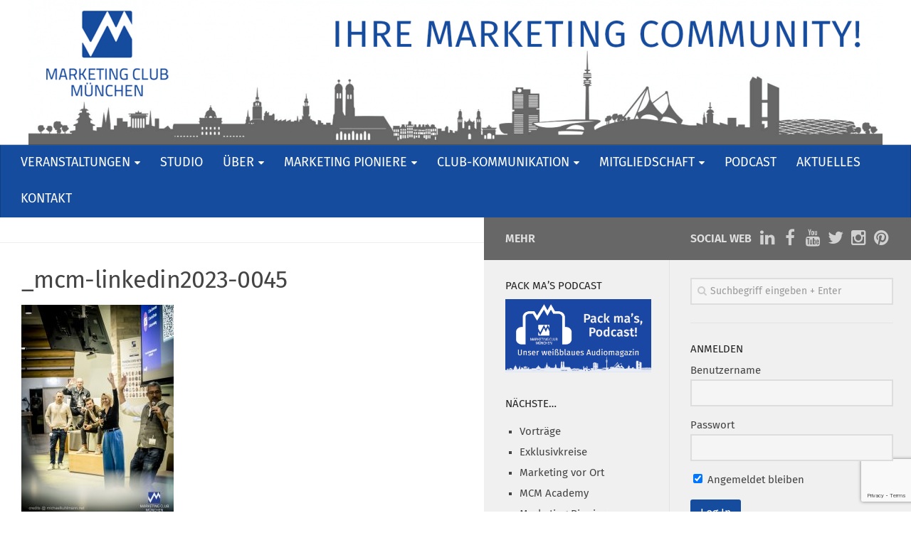

--- FILE ---
content_type: text/html; charset=UTF-8
request_url: https://www.marketingclub-muenchen.de/veranstaltungen/linkedin-wie-personal-brands-und-corporate-influencer-die-plattform-effektiv-nutzen/_mcm-linkedin2023-0045/
body_size: 18914
content:
<!DOCTYPE html> 
<html class="no-js" lang="de">

<head>
	<meta charset="UTF-8">
	<meta name="viewport" content="width=device-width, initial-scale=1.0">
	<link rel="profile" href="http://gmpg.org/xfn/11">
	<link rel="pingback" href="https://www.marketingclub-muenchen.de/xmlrpc.php">
	<link href="https://code.cdn.mozilla.net/fonts/fira.css" rel="stylesheet" type="text/css">
	
		<script type="text/javascript">
		/* Google Analytics Opt-Out by WP-Buddy | https://wp-buddy.com/products/plugins/google-analytics-opt-out */
						var gaoop_property = 'UA-72241405-1';
		var gaoop_disable_strs = ['ga-disable-' + gaoop_property];
				for (var index = 0; index < disableStrs.length; index++) {
			if (document.cookie.indexOf(disableStrs[index] + '=true') > -1) {
				window[disableStrs[index]] = true; // for Monster Insights
			}
		}

		function gaoop_analytics_optout() {
			for (var index = 0; index < disableStrs.length; index++) {
				document.cookie = disableStrs[index] + '=true; expires=Thu, 31 Dec 2099 23:59:59 UTC; SameSite=Strict; path=/';
				window[disableStrs[index]] = true; // for Monster Insights
			}
			alert('Vielen Dank. Wir haben ein Cookie gesetzt damit Google Analytics bei Deinem nächsten Besuch keine Daten mehr sammeln kann.');		}
			</script>
	<title>_mcm-linkedin2023-0045 &#8211; Marketing Club München</title>
<meta name='robots' content='max-image-preview:large' />
<script>document.documentElement.className = document.documentElement.className.replace("no-js","js");</script>
<link rel='dns-prefetch' href='//www.marketingclub-muenchen.de' />
<link rel="alternate" type="application/rss+xml" title="Marketing Club München &raquo; Feed" href="https://www.marketingclub-muenchen.de/feed/" />
<link rel="alternate" type="application/rss+xml" title="Marketing Club München &raquo; Kommentar-Feed" href="https://www.marketingclub-muenchen.de/comments/feed/" />
<link rel="alternate" type="application/rss+xml" title="Marketing Club München &raquo; Kommentar-Feed zu _mcm-linkedin2023-0045" href="https://www.marketingclub-muenchen.de/veranstaltungen/linkedin-wie-personal-brands-und-corporate-influencer-die-plattform-effektiv-nutzen/_mcm-linkedin2023-0045/feed/" />
<link rel="alternate" title="oEmbed (JSON)" type="application/json+oembed" href="https://www.marketingclub-muenchen.de/wp-json/oembed/1.0/embed?url=https%3A%2F%2Fwww.marketingclub-muenchen.de%2Fveranstaltungen%2Flinkedin-wie-personal-brands-und-corporate-influencer-die-plattform-effektiv-nutzen%2F_mcm-linkedin2023-0045%2F" />
<link rel="alternate" title="oEmbed (XML)" type="text/xml+oembed" href="https://www.marketingclub-muenchen.de/wp-json/oembed/1.0/embed?url=https%3A%2F%2Fwww.marketingclub-muenchen.de%2Fveranstaltungen%2Flinkedin-wie-personal-brands-und-corporate-influencer-die-plattform-effektiv-nutzen%2F_mcm-linkedin2023-0045%2F&#038;format=xml" />
<style id='wp-img-auto-sizes-contain-inline-css' type='text/css'>
img:is([sizes=auto i],[sizes^="auto," i]){contain-intrinsic-size:3000px 1500px}
/*# sourceURL=wp-img-auto-sizes-contain-inline-css */
</style>
<style id='wp-emoji-styles-inline-css' type='text/css'>

	img.wp-smiley, img.emoji {
		display: inline !important;
		border: none !important;
		box-shadow: none !important;
		height: 1em !important;
		width: 1em !important;
		margin: 0 0.07em !important;
		vertical-align: -0.1em !important;
		background: none !important;
		padding: 0 !important;
	}
/*# sourceURL=wp-emoji-styles-inline-css */
</style>
<style id='wp-block-library-inline-css' type='text/css'>
:root{--wp-block-synced-color:#7a00df;--wp-block-synced-color--rgb:122,0,223;--wp-bound-block-color:var(--wp-block-synced-color);--wp-editor-canvas-background:#ddd;--wp-admin-theme-color:#007cba;--wp-admin-theme-color--rgb:0,124,186;--wp-admin-theme-color-darker-10:#006ba1;--wp-admin-theme-color-darker-10--rgb:0,107,160.5;--wp-admin-theme-color-darker-20:#005a87;--wp-admin-theme-color-darker-20--rgb:0,90,135;--wp-admin-border-width-focus:2px}@media (min-resolution:192dpi){:root{--wp-admin-border-width-focus:1.5px}}.wp-element-button{cursor:pointer}:root .has-very-light-gray-background-color{background-color:#eee}:root .has-very-dark-gray-background-color{background-color:#313131}:root .has-very-light-gray-color{color:#eee}:root .has-very-dark-gray-color{color:#313131}:root .has-vivid-green-cyan-to-vivid-cyan-blue-gradient-background{background:linear-gradient(135deg,#00d084,#0693e3)}:root .has-purple-crush-gradient-background{background:linear-gradient(135deg,#34e2e4,#4721fb 50%,#ab1dfe)}:root .has-hazy-dawn-gradient-background{background:linear-gradient(135deg,#faaca8,#dad0ec)}:root .has-subdued-olive-gradient-background{background:linear-gradient(135deg,#fafae1,#67a671)}:root .has-atomic-cream-gradient-background{background:linear-gradient(135deg,#fdd79a,#004a59)}:root .has-nightshade-gradient-background{background:linear-gradient(135deg,#330968,#31cdcf)}:root .has-midnight-gradient-background{background:linear-gradient(135deg,#020381,#2874fc)}:root{--wp--preset--font-size--normal:16px;--wp--preset--font-size--huge:42px}.has-regular-font-size{font-size:1em}.has-larger-font-size{font-size:2.625em}.has-normal-font-size{font-size:var(--wp--preset--font-size--normal)}.has-huge-font-size{font-size:var(--wp--preset--font-size--huge)}.has-text-align-center{text-align:center}.has-text-align-left{text-align:left}.has-text-align-right{text-align:right}.has-fit-text{white-space:nowrap!important}#end-resizable-editor-section{display:none}.aligncenter{clear:both}.items-justified-left{justify-content:flex-start}.items-justified-center{justify-content:center}.items-justified-right{justify-content:flex-end}.items-justified-space-between{justify-content:space-between}.screen-reader-text{border:0;clip-path:inset(50%);height:1px;margin:-1px;overflow:hidden;padding:0;position:absolute;width:1px;word-wrap:normal!important}.screen-reader-text:focus{background-color:#ddd;clip-path:none;color:#444;display:block;font-size:1em;height:auto;left:5px;line-height:normal;padding:15px 23px 14px;text-decoration:none;top:5px;width:auto;z-index:100000}html :where(.has-border-color){border-style:solid}html :where([style*=border-top-color]){border-top-style:solid}html :where([style*=border-right-color]){border-right-style:solid}html :where([style*=border-bottom-color]){border-bottom-style:solid}html :where([style*=border-left-color]){border-left-style:solid}html :where([style*=border-width]){border-style:solid}html :where([style*=border-top-width]){border-top-style:solid}html :where([style*=border-right-width]){border-right-style:solid}html :where([style*=border-bottom-width]){border-bottom-style:solid}html :where([style*=border-left-width]){border-left-style:solid}html :where(img[class*=wp-image-]){height:auto;max-width:100%}:where(figure){margin:0 0 1em}html :where(.is-position-sticky){--wp-admin--admin-bar--position-offset:var(--wp-admin--admin-bar--height,0px)}@media screen and (max-width:600px){html :where(.is-position-sticky){--wp-admin--admin-bar--position-offset:0px}}

/*# sourceURL=wp-block-library-inline-css */
</style><style id='global-styles-inline-css' type='text/css'>
:root{--wp--preset--aspect-ratio--square: 1;--wp--preset--aspect-ratio--4-3: 4/3;--wp--preset--aspect-ratio--3-4: 3/4;--wp--preset--aspect-ratio--3-2: 3/2;--wp--preset--aspect-ratio--2-3: 2/3;--wp--preset--aspect-ratio--16-9: 16/9;--wp--preset--aspect-ratio--9-16: 9/16;--wp--preset--color--black: #000000;--wp--preset--color--cyan-bluish-gray: #abb8c3;--wp--preset--color--white: #ffffff;--wp--preset--color--pale-pink: #f78da7;--wp--preset--color--vivid-red: #cf2e2e;--wp--preset--color--luminous-vivid-orange: #ff6900;--wp--preset--color--luminous-vivid-amber: #fcb900;--wp--preset--color--light-green-cyan: #7bdcb5;--wp--preset--color--vivid-green-cyan: #00d084;--wp--preset--color--pale-cyan-blue: #8ed1fc;--wp--preset--color--vivid-cyan-blue: #0693e3;--wp--preset--color--vivid-purple: #9b51e0;--wp--preset--gradient--vivid-cyan-blue-to-vivid-purple: linear-gradient(135deg,rgb(6,147,227) 0%,rgb(155,81,224) 100%);--wp--preset--gradient--light-green-cyan-to-vivid-green-cyan: linear-gradient(135deg,rgb(122,220,180) 0%,rgb(0,208,130) 100%);--wp--preset--gradient--luminous-vivid-amber-to-luminous-vivid-orange: linear-gradient(135deg,rgb(252,185,0) 0%,rgb(255,105,0) 100%);--wp--preset--gradient--luminous-vivid-orange-to-vivid-red: linear-gradient(135deg,rgb(255,105,0) 0%,rgb(207,46,46) 100%);--wp--preset--gradient--very-light-gray-to-cyan-bluish-gray: linear-gradient(135deg,rgb(238,238,238) 0%,rgb(169,184,195) 100%);--wp--preset--gradient--cool-to-warm-spectrum: linear-gradient(135deg,rgb(74,234,220) 0%,rgb(151,120,209) 20%,rgb(207,42,186) 40%,rgb(238,44,130) 60%,rgb(251,105,98) 80%,rgb(254,248,76) 100%);--wp--preset--gradient--blush-light-purple: linear-gradient(135deg,rgb(255,206,236) 0%,rgb(152,150,240) 100%);--wp--preset--gradient--blush-bordeaux: linear-gradient(135deg,rgb(254,205,165) 0%,rgb(254,45,45) 50%,rgb(107,0,62) 100%);--wp--preset--gradient--luminous-dusk: linear-gradient(135deg,rgb(255,203,112) 0%,rgb(199,81,192) 50%,rgb(65,88,208) 100%);--wp--preset--gradient--pale-ocean: linear-gradient(135deg,rgb(255,245,203) 0%,rgb(182,227,212) 50%,rgb(51,167,181) 100%);--wp--preset--gradient--electric-grass: linear-gradient(135deg,rgb(202,248,128) 0%,rgb(113,206,126) 100%);--wp--preset--gradient--midnight: linear-gradient(135deg,rgb(2,3,129) 0%,rgb(40,116,252) 100%);--wp--preset--font-size--small: 13px;--wp--preset--font-size--medium: 20px;--wp--preset--font-size--large: 36px;--wp--preset--font-size--x-large: 42px;--wp--preset--spacing--20: 0.44rem;--wp--preset--spacing--30: 0.67rem;--wp--preset--spacing--40: 1rem;--wp--preset--spacing--50: 1.5rem;--wp--preset--spacing--60: 2.25rem;--wp--preset--spacing--70: 3.38rem;--wp--preset--spacing--80: 5.06rem;--wp--preset--shadow--natural: 6px 6px 9px rgba(0, 0, 0, 0.2);--wp--preset--shadow--deep: 12px 12px 50px rgba(0, 0, 0, 0.4);--wp--preset--shadow--sharp: 6px 6px 0px rgba(0, 0, 0, 0.2);--wp--preset--shadow--outlined: 6px 6px 0px -3px rgb(255, 255, 255), 6px 6px rgb(0, 0, 0);--wp--preset--shadow--crisp: 6px 6px 0px rgb(0, 0, 0);}:where(.is-layout-flex){gap: 0.5em;}:where(.is-layout-grid){gap: 0.5em;}body .is-layout-flex{display: flex;}.is-layout-flex{flex-wrap: wrap;align-items: center;}.is-layout-flex > :is(*, div){margin: 0;}body .is-layout-grid{display: grid;}.is-layout-grid > :is(*, div){margin: 0;}:where(.wp-block-columns.is-layout-flex){gap: 2em;}:where(.wp-block-columns.is-layout-grid){gap: 2em;}:where(.wp-block-post-template.is-layout-flex){gap: 1.25em;}:where(.wp-block-post-template.is-layout-grid){gap: 1.25em;}.has-black-color{color: var(--wp--preset--color--black) !important;}.has-cyan-bluish-gray-color{color: var(--wp--preset--color--cyan-bluish-gray) !important;}.has-white-color{color: var(--wp--preset--color--white) !important;}.has-pale-pink-color{color: var(--wp--preset--color--pale-pink) !important;}.has-vivid-red-color{color: var(--wp--preset--color--vivid-red) !important;}.has-luminous-vivid-orange-color{color: var(--wp--preset--color--luminous-vivid-orange) !important;}.has-luminous-vivid-amber-color{color: var(--wp--preset--color--luminous-vivid-amber) !important;}.has-light-green-cyan-color{color: var(--wp--preset--color--light-green-cyan) !important;}.has-vivid-green-cyan-color{color: var(--wp--preset--color--vivid-green-cyan) !important;}.has-pale-cyan-blue-color{color: var(--wp--preset--color--pale-cyan-blue) !important;}.has-vivid-cyan-blue-color{color: var(--wp--preset--color--vivid-cyan-blue) !important;}.has-vivid-purple-color{color: var(--wp--preset--color--vivid-purple) !important;}.has-black-background-color{background-color: var(--wp--preset--color--black) !important;}.has-cyan-bluish-gray-background-color{background-color: var(--wp--preset--color--cyan-bluish-gray) !important;}.has-white-background-color{background-color: var(--wp--preset--color--white) !important;}.has-pale-pink-background-color{background-color: var(--wp--preset--color--pale-pink) !important;}.has-vivid-red-background-color{background-color: var(--wp--preset--color--vivid-red) !important;}.has-luminous-vivid-orange-background-color{background-color: var(--wp--preset--color--luminous-vivid-orange) !important;}.has-luminous-vivid-amber-background-color{background-color: var(--wp--preset--color--luminous-vivid-amber) !important;}.has-light-green-cyan-background-color{background-color: var(--wp--preset--color--light-green-cyan) !important;}.has-vivid-green-cyan-background-color{background-color: var(--wp--preset--color--vivid-green-cyan) !important;}.has-pale-cyan-blue-background-color{background-color: var(--wp--preset--color--pale-cyan-blue) !important;}.has-vivid-cyan-blue-background-color{background-color: var(--wp--preset--color--vivid-cyan-blue) !important;}.has-vivid-purple-background-color{background-color: var(--wp--preset--color--vivid-purple) !important;}.has-black-border-color{border-color: var(--wp--preset--color--black) !important;}.has-cyan-bluish-gray-border-color{border-color: var(--wp--preset--color--cyan-bluish-gray) !important;}.has-white-border-color{border-color: var(--wp--preset--color--white) !important;}.has-pale-pink-border-color{border-color: var(--wp--preset--color--pale-pink) !important;}.has-vivid-red-border-color{border-color: var(--wp--preset--color--vivid-red) !important;}.has-luminous-vivid-orange-border-color{border-color: var(--wp--preset--color--luminous-vivid-orange) !important;}.has-luminous-vivid-amber-border-color{border-color: var(--wp--preset--color--luminous-vivid-amber) !important;}.has-light-green-cyan-border-color{border-color: var(--wp--preset--color--light-green-cyan) !important;}.has-vivid-green-cyan-border-color{border-color: var(--wp--preset--color--vivid-green-cyan) !important;}.has-pale-cyan-blue-border-color{border-color: var(--wp--preset--color--pale-cyan-blue) !important;}.has-vivid-cyan-blue-border-color{border-color: var(--wp--preset--color--vivid-cyan-blue) !important;}.has-vivid-purple-border-color{border-color: var(--wp--preset--color--vivid-purple) !important;}.has-vivid-cyan-blue-to-vivid-purple-gradient-background{background: var(--wp--preset--gradient--vivid-cyan-blue-to-vivid-purple) !important;}.has-light-green-cyan-to-vivid-green-cyan-gradient-background{background: var(--wp--preset--gradient--light-green-cyan-to-vivid-green-cyan) !important;}.has-luminous-vivid-amber-to-luminous-vivid-orange-gradient-background{background: var(--wp--preset--gradient--luminous-vivid-amber-to-luminous-vivid-orange) !important;}.has-luminous-vivid-orange-to-vivid-red-gradient-background{background: var(--wp--preset--gradient--luminous-vivid-orange-to-vivid-red) !important;}.has-very-light-gray-to-cyan-bluish-gray-gradient-background{background: var(--wp--preset--gradient--very-light-gray-to-cyan-bluish-gray) !important;}.has-cool-to-warm-spectrum-gradient-background{background: var(--wp--preset--gradient--cool-to-warm-spectrum) !important;}.has-blush-light-purple-gradient-background{background: var(--wp--preset--gradient--blush-light-purple) !important;}.has-blush-bordeaux-gradient-background{background: var(--wp--preset--gradient--blush-bordeaux) !important;}.has-luminous-dusk-gradient-background{background: var(--wp--preset--gradient--luminous-dusk) !important;}.has-pale-ocean-gradient-background{background: var(--wp--preset--gradient--pale-ocean) !important;}.has-electric-grass-gradient-background{background: var(--wp--preset--gradient--electric-grass) !important;}.has-midnight-gradient-background{background: var(--wp--preset--gradient--midnight) !important;}.has-small-font-size{font-size: var(--wp--preset--font-size--small) !important;}.has-medium-font-size{font-size: var(--wp--preset--font-size--medium) !important;}.has-large-font-size{font-size: var(--wp--preset--font-size--large) !important;}.has-x-large-font-size{font-size: var(--wp--preset--font-size--x-large) !important;}
/*# sourceURL=global-styles-inline-css */
</style>

<style id='classic-theme-styles-inline-css' type='text/css'>
/*! This file is auto-generated */
.wp-block-button__link{color:#fff;background-color:#32373c;border-radius:9999px;box-shadow:none;text-decoration:none;padding:calc(.667em + 2px) calc(1.333em + 2px);font-size:1.125em}.wp-block-file__button{background:#32373c;color:#fff;text-decoration:none}
/*# sourceURL=/wp-includes/css/classic-themes.min.css */
</style>
<link rel='stylesheet' id='contact-form-7-css' href='https://www.marketingclub-muenchen.de/wp-content/plugins/contact-form-7/includes/css/styles.css?ver=6.1.4' type='text/css' media='all' />
<link rel='stylesheet' id='events-manager-css' href='https://www.marketingclub-muenchen.de/wp-content/plugins/events-manager/includes/css/events-manager.min.css?ver=7.2.3.1' type='text/css' media='all' />
<style id='events-manager-inline-css' type='text/css'>
body .em { --font-family : inherit; --font-weight : inherit; --font-size : 1em; --line-height : inherit; }
/*# sourceURL=events-manager-inline-css */
</style>
<link rel='stylesheet' id='events-manager-pro-css' href='https://www.marketingclub-muenchen.de/wp-content/plugins/events-manager-pro/includes/css/events-manager-pro.css?ver=3.7.2.3' type='text/css' media='all' />
<link rel='stylesheet' id='sidebar-login-css' href='https://www.marketingclub-muenchen.de/wp-content/plugins/sidebar-login/build/sidebar-login.css?ver=1605027316' type='text/css' media='all' />
<link rel='stylesheet' id='style-css' href='https://www.marketingclub-muenchen.de/wp-content/themes/mcmuc/style.css?ver=6.9' type='text/css' media='all' />
<link rel='stylesheet' id='responsive-css' href='https://www.marketingclub-muenchen.de/wp-content/themes/mcmuc/responsive.css?ver=6.9' type='text/css' media='all' />
<link rel='stylesheet' id='custom-css' href='https://www.marketingclub-muenchen.de/wp-content/themes/mcmuc/custom.css?ver=6.9' type='text/css' media='all' />
<link rel='stylesheet' id='font-awesome-css' href='https://www.marketingclub-muenchen.de/wp-content/themes/mcmuc/fonts/font-awesome.min.css?ver=6.9' type='text/css' media='all' />
<link rel='stylesheet' id='slb_core-css' href='https://www.marketingclub-muenchen.de/wp-content/plugins/simple-lightbox/client/css/app.css?ver=2.9.4' type='text/css' media='all' />
<script type="text/javascript" src="https://www.marketingclub-muenchen.de/wp-includes/js/jquery/jquery.min.js?ver=3.7.1" id="jquery-core-js"></script>
<script type="text/javascript" src="https://www.marketingclub-muenchen.de/wp-includes/js/jquery/jquery-migrate.min.js?ver=3.4.1" id="jquery-migrate-js"></script>
<script type="text/javascript" src="https://www.marketingclub-muenchen.de/wp-includes/js/jquery/ui/core.min.js?ver=1.13.3" id="jquery-ui-core-js"></script>
<script type="text/javascript" src="https://www.marketingclub-muenchen.de/wp-includes/js/jquery/ui/mouse.min.js?ver=1.13.3" id="jquery-ui-mouse-js"></script>
<script type="text/javascript" src="https://www.marketingclub-muenchen.de/wp-includes/js/jquery/ui/sortable.min.js?ver=1.13.3" id="jquery-ui-sortable-js"></script>
<script type="text/javascript" src="https://www.marketingclub-muenchen.de/wp-includes/js/jquery/ui/datepicker.min.js?ver=1.13.3" id="jquery-ui-datepicker-js"></script>
<script type="text/javascript" id="jquery-ui-datepicker-js-after">
/* <![CDATA[ */
jQuery(function(jQuery){jQuery.datepicker.setDefaults({"closeText":"Schlie\u00dfen","currentText":"Heute","monthNames":["Januar","Februar","M\u00e4rz","April","Mai","Juni","Juli","August","September","Oktober","November","Dezember"],"monthNamesShort":["Jan.","Feb.","M\u00e4rz","Apr.","Mai","Juni","Juli","Aug.","Sep.","Okt.","Nov.","Dez."],"nextText":"Weiter","prevText":"Zur\u00fcck","dayNames":["Sonntag","Montag","Dienstag","Mittwoch","Donnerstag","Freitag","Samstag"],"dayNamesShort":["So.","Mo.","Di.","Mi.","Do.","Fr.","Sa."],"dayNamesMin":["S","M","D","M","D","F","S"],"dateFormat":"dd.mm.yy","firstDay":1,"isRTL":false});});
//# sourceURL=jquery-ui-datepicker-js-after
/* ]]> */
</script>
<script type="text/javascript" src="https://www.marketingclub-muenchen.de/wp-includes/js/jquery/ui/resizable.min.js?ver=1.13.3" id="jquery-ui-resizable-js"></script>
<script type="text/javascript" src="https://www.marketingclub-muenchen.de/wp-includes/js/jquery/ui/draggable.min.js?ver=1.13.3" id="jquery-ui-draggable-js"></script>
<script type="text/javascript" src="https://www.marketingclub-muenchen.de/wp-includes/js/jquery/ui/controlgroup.min.js?ver=1.13.3" id="jquery-ui-controlgroup-js"></script>
<script type="text/javascript" src="https://www.marketingclub-muenchen.de/wp-includes/js/jquery/ui/checkboxradio.min.js?ver=1.13.3" id="jquery-ui-checkboxradio-js"></script>
<script type="text/javascript" src="https://www.marketingclub-muenchen.de/wp-includes/js/jquery/ui/button.min.js?ver=1.13.3" id="jquery-ui-button-js"></script>
<script type="text/javascript" src="https://www.marketingclub-muenchen.de/wp-includes/js/jquery/ui/dialog.min.js?ver=1.13.3" id="jquery-ui-dialog-js"></script>
<script type="text/javascript" id="events-manager-js-extra">
/* <![CDATA[ */
var EM = {"ajaxurl":"https://www.marketingclub-muenchen.de/wp-admin/admin-ajax.php","locationajaxurl":"https://www.marketingclub-muenchen.de/wp-admin/admin-ajax.php?action=locations_search","firstDay":"1","locale":"de","dateFormat":"yy-mm-dd","ui_css":"https://www.marketingclub-muenchen.de/wp-content/plugins/events-manager/includes/css/jquery-ui/build.min.css","show24hours":"1","is_ssl":"1","autocomplete_limit":"10","calendar":{"breakpoints":{"small":560,"medium":908,"large":false},"month_format":"F Y"},"phone":"","datepicker":{"format":"d.m.Y","locale":"de"},"search":{"breakpoints":{"small":650,"medium":850,"full":false}},"url":"https://www.marketingclub-muenchen.de/wp-content/plugins/events-manager","assets":{"input.em-uploader":{"js":{"em-uploader":{"url":"https://www.marketingclub-muenchen.de/wp-content/plugins/events-manager/includes/js/em-uploader.js?v=7.2.3.1","event":"em_uploader_ready"}}},".em-event-editor":{"js":{"event-editor":{"url":"https://www.marketingclub-muenchen.de/wp-content/plugins/events-manager/includes/js/events-manager-event-editor.js?v=7.2.3.1","event":"em_event_editor_ready"}},"css":{"event-editor":"https://www.marketingclub-muenchen.de/wp-content/plugins/events-manager/includes/css/events-manager-event-editor.min.css?v=7.2.3.1"}},".em-recurrence-sets, .em-timezone":{"js":{"luxon":{"url":"luxon/luxon.js?v=7.2.3.1","event":"em_luxon_ready"}}},".em-booking-form, #em-booking-form, .em-booking-recurring, .em-event-booking-form":{"js":{"em-bookings":{"url":"https://www.marketingclub-muenchen.de/wp-content/plugins/events-manager/includes/js/bookingsform.js?v=7.2.3.1","event":"em_booking_form_js_loaded"},"em-coupons":{"url":"https://www.marketingclub-muenchen.de/wp-content/plugins/events-manager-pro/add-ons/coupons/coupons.js?v=3.7.2.3","requires":"em-bookings"}},"css":{"em-coupons":"https://www.marketingclub-muenchen.de/wp-content/plugins/events-manager-pro/add-ons/coupons/coupons.min.css?v=3.7.2.3"}},"#em-opt-archetypes":{"js":{"archetypes":"https://www.marketingclub-muenchen.de/wp-content/plugins/events-manager/includes/js/admin-archetype-editor.js?v=7.2.3.1","archetypes_ms":"https://www.marketingclub-muenchen.de/wp-content/plugins/events-manager/includes/js/admin-archetypes.js?v=7.2.3.1","qs":"qs/qs.js?v=7.2.3.1"}},".em-cart-coupons-form":{"js":{"em-coupons-cart":{"url":"https://www.marketingclub-muenchen.de/wp-content/plugins/events-manager-pro/add-ons/coupons/coupons-cart.js?v=3.7.2.3","event":"em_timepicker_ready"}},"css":{"em-coupons":"https://www.marketingclub-muenchen.de/wp-content/plugins/events-manager-pro/add-ons/coupons/coupons.min.css?v=3.7.2.3"}}},"cached":"","bookingInProgress":"Bitte warte, w\u00e4hrend die Buchung abgeschickt wird.","tickets_save":"Ticket speichern","bookingajaxurl":"https://www.marketingclub-muenchen.de/wp-admin/admin-ajax.php","bookings_export_save":"Buchungen exportieren","bookings_settings_save":"Einstellungen speichern","booking_delete":"Bist du dir sicher, dass du es l\u00f6schen m\u00f6chtest?","booking_offset":"30","bookings":{"submit_button":{"text":{"default":"Anmeldung abschicken","free":"Anmeldung abschicken","payment":"Anmeldung abschicken","processing":"Processing ..."}},"update_listener":""},"bb_full":"Bereits ausgebucht","bb_book":"Jetzt anmelden","bb_booking":"Anmelden ...","bb_booked":"Anmeldung abgesendet","bb_error":"Fehler bei der Anmeldung. Nochmal versuchen?","bb_cancel":"Stornieren","bb_canceling":"Stornieren...","bb_cancelled":"Abgesagt","bb_cancel_error":"Stornierungs-Fehler. Nochmal versuchen?","txt_search":"Suche","txt_searching":"Suche...","txt_loading":"Wird geladen\u00a0\u2026","cache":"","api_nonce":"521346b59e","attendance_api_url":"https://www.marketingclub-muenchen.de/wp-json/events-manager/v1/attendance"};
//# sourceURL=events-manager-js-extra
/* ]]> */
</script>
<script type="text/javascript" src="https://www.marketingclub-muenchen.de/wp-content/plugins/events-manager/includes/js/events-manager.js?ver=7.2.3.1" id="events-manager-js"></script>
<script type="text/javascript" src="https://www.marketingclub-muenchen.de/wp-content/plugins/events-manager/includes/external/flatpickr/l10n/de.js?ver=7.2.3.1" id="em-flatpickr-localization-js"></script>
<script type="text/javascript" src="https://www.marketingclub-muenchen.de/wp-content/plugins/events-manager-pro/includes/js/events-manager-pro.js?ver=3.7.2.3" id="events-manager-pro-js"></script>
<script type="text/javascript" src="https://www.marketingclub-muenchen.de/wp-content/themes/mcmuc/js/jquery.flexslider.min.js?ver=6.9" id="flexslider-js"></script>
<link rel="https://api.w.org/" href="https://www.marketingclub-muenchen.de/wp-json/" /><link rel="alternate" title="JSON" type="application/json" href="https://www.marketingclub-muenchen.de/wp-json/wp/v2/media/10121" /><link rel="EditURI" type="application/rsd+xml" title="RSD" href="https://www.marketingclub-muenchen.de/xmlrpc.php?rsd" />
<link rel="canonical" href="https://www.marketingclub-muenchen.de/veranstaltungen/linkedin-wie-personal-brands-und-corporate-influencer-die-plattform-effektiv-nutzen/_mcm-linkedin2023-0045/" />
<link rel='shortlink' href='https://www.marketingclub-muenchen.de/?p=10121' />
<style type="text/css">/** Google Analytics Opt Out Custom CSS **/.gaoop {color: #ffffff; line-height: 2; position: fixed; bottom: 0; left: 0; width: 100%; -webkit-box-shadow: 0 4px 15px rgba(0, 0, 0, 0.4); -moz-box-shadow: 0 4px 15px rgba(0, 0, 0, 0.4); box-shadow: 0 4px 15px rgba(0, 0, 0, 0.4); background-color: #0E90D2; padding: 1rem; margin: 0; display: flex; align-items: center; justify-content: space-between; } .gaoop-hidden {display: none; } .gaoop-checkbox:checked + .gaoop {width: auto; right: 0; left: auto; opacity: 0.5; ms-filter: "progid:DXImageTransform.Microsoft.Alpha(Opacity=50)"; filter: alpha(opacity=50); -moz-opacity: 0.5; -khtml-opacity: 0.5; } .gaoop-checkbox:checked + .gaoop .gaoop-close-icon {display: none; } .gaoop-checkbox:checked + .gaoop .gaoop-opt-out-content {display: none; } input.gaoop-checkbox {display: none; } .gaoop a {color: #67C2F0; text-decoration: none; } .gaoop a:hover {color: #ffffff; text-decoration: underline; } .gaoop-info-icon {margin: 0; padding: 0; cursor: pointer; } .gaoop svg {position: relative; margin: 0; padding: 0; width: auto; height: 25px; } .gaoop-close-icon {cursor: pointer; position: relative; opacity: 0.5; ms-filter: "progid:DXImageTransform.Microsoft.Alpha(Opacity=50)"; filter: alpha(opacity=50); -moz-opacity: 0.5; -khtml-opacity: 0.5; margin: 0; padding: 0; text-align: center; vertical-align: top; display: inline-block; } .gaoop-close-icon:hover {z-index: 1; opacity: 1; ms-filter: "progid:DXImageTransform.Microsoft.Alpha(Opacity=100)"; filter: alpha(opacity=100); -moz-opacity: 1; -khtml-opacity: 1; } .gaoop_closed .gaoop-opt-out-link, .gaoop_closed .gaoop-close-icon {display: none; } .gaoop_closed:hover {opacity: 1; ms-filter: "progid:DXImageTransform.Microsoft.Alpha(Opacity=100)"; filter: alpha(opacity=100); -moz-opacity: 1; -khtml-opacity: 1; } .gaoop_closed .gaoop-opt-out-content {display: none; } .gaoop_closed .gaoop-info-icon {width: 100%; } .gaoop-opt-out-content {display: inline-block; vertical-align: top; } </style><link rel="shortcut icon" href="https://www.marketingclub-muenchen.de/wp-content/uploads/mcm.ico" />
<!--[if lt IE 9]>
<script src="https://www.marketingclub-muenchen.de/wp-content/themes/mcmuc/js/ie/html5.js"></script>
<script src="https://www.marketingclub-muenchen.de/wp-content/themes/mcmuc/js/ie/selectivizr.js"></script>
<![endif]-->
<link rel="icon" href="https://www.marketingclub-muenchen.de/wp-content/uploads/cropped-mcm-website-icon-512-150x150.png" sizes="32x32" />
<link rel="icon" href="https://www.marketingclub-muenchen.de/wp-content/uploads/cropped-mcm-website-icon-512-300x300.png" sizes="192x192" />
<link rel="apple-touch-icon" href="https://www.marketingclub-muenchen.de/wp-content/uploads/cropped-mcm-website-icon-512-300x300.png" />
<meta name="msapplication-TileImage" content="https://www.marketingclub-muenchen.de/wp-content/uploads/cropped-mcm-website-icon-512-300x300.png" />
<style type="text/css">
/* Dynamic CSS: For no styles in head, copy and put the css below in your custom.css or child theme's style.css, disable dynamic styles */
.sidebar .widget { padding-left: 20px; padding-right: 20px; padding-top: 20px; }

::selection { background-color: #676767; }
::-moz-selection { background-color: #676767; }

a,
.themeform label .required,
#flexslider-featured .flex-direction-nav .flex-next:hover,
#flexslider-featured .flex-direction-nav .flex-prev:hover,
.post-hover:hover .post-title a,
.post-title a:hover,
.s1 .post-nav li a:hover i,
.content .post-nav li a:hover i,
.post-related a:hover,
.s1 .widget_rss ul li a,
#footer .widget_rss ul li a,
.s1 .widget_calendar a,
#footer .widget_calendar a,
.s1 .alx-tab .tab-item-category a,
.s1 .alx-posts .post-item-category a,
.s1 .alx-tab li:hover .tab-item-title a,
.s1 .alx-tab li:hover .tab-item-comment a,
.s1 .alx-posts li:hover .post-item-title a,
#footer .alx-tab .tab-item-category a,
#footer .alx-posts .post-item-category a,
#footer .alx-tab li:hover .tab-item-title a,
#footer .alx-tab li:hover .tab-item-comment a,
#footer .alx-posts li:hover .post-item-title a,
.comment-tabs li.active a,
.comment-awaiting-moderation,
.child-menu a:hover,
.child-menu .current_page_item > a,
.wp-pagenavi a { color: #676767; }

.themeform input[type="submit"],
.themeform button[type="submit"],
.s1 .sidebar-top,
.s1 .sidebar-toggle,
#flexslider-featured .flex-control-nav li a.flex-active,
.post-tags a:hover,
.s1 .widget_calendar caption,
#footer .widget_calendar caption,
.author-bio .bio-avatar:after,
.commentlist li.bypostauthor > .comment-body:after,
.commentlist li.comment-author-admin > .comment-body:after { background-color: #676767; }

.post-format .format-container { border-color: #676767; }

.s1 .alx-tabs-nav li.active a,
#footer .alx-tabs-nav li.active a,
.comment-tabs li.active a,
.wp-pagenavi a:hover,
.wp-pagenavi a:active,
.wp-pagenavi span.current { border-bottom-color: #676767!important; }				
				

.s2 .post-nav li a:hover i,
.s2 .widget_rss ul li a,
.s2 .widget_calendar a,
.s2 .alx-tab .tab-item-category a,
.s2 .alx-posts .post-item-category a,
.s2 .alx-tab li:hover .tab-item-title a,
.s2 .alx-tab li:hover .tab-item-comment a,
.s2 .alx-posts li:hover .post-item-title a { color: #676767; }

.s2 .sidebar-top,
.s2 .sidebar-toggle,
.post-comments,
.jp-play-bar,
.jp-volume-bar-value,
.s2 .widget_calendar caption { background-color: #676767; }

.s2 .alx-tabs-nav li.active a { border-bottom-color: #676767; }
.post-comments span:before { border-right-color: #676767; }				
				

#header { background-color: #ffffff; }
@media only screen and (min-width: 720px) {
	#nav-header .nav ul { background-color: #ffffff; }
}			
				

#nav-header.nav-container { background-color: #164c9e; }
@media only screen and (min-width: 720px) {
	#nav-header .nav ul { background-color: #164c9e; }
}			
				
.site-title a img { max-height: 100px; }
body { background:  url(https://www.marketingclub-muenchen.de/wp-content/uploads/background2.png) fixed  ; }
</style>

<!-- BEGIN - GA -->
<script> 
    var gaProperty = 'UA-72241405-1'; 
    var disableStr = 'ga-disable-' + gaProperty; 
    if (document.cookie.indexOf(disableStr + '=true') > -1) { 
        window[disableStr] = true;
    } 
    function gaOptout() { 
        document.cookie = disableStr + '=true; expires=Thu, 31 Dec 2099 23:59:59 UTC; path=/'; 
        window[disableStr] = true; 
        alert('Das Tracking ist jetzt deaktiviert'); 
    } 
    (function(i,s,o,g,r,a,m){i['GoogleAnalyticsObject']=r;i[r]=i[r]||function(){ 
            (i[r].q=i[r].q||[]).push(arguments)},i[r].l=1*new Date();a=s.createElement(o), 
        m=s.getElementsByTagName(o)[0];a.async=1;a.src=g;m.parentNode.insertBefore(a,m) 
    })(window,document,'script','https://www.google-analytics.com/analytics.js','ga'); 

    ga('create', 'UA-72241405-1', 'auto'); 
    ga('set', 'anonymizeIp', true); 
    ga('send', 'pageview'); 
</script>
<!-- END - GA -->



</head>

<body class="attachment wp-singular attachment-template-default single single-attachment postid-10121 attachmentid-10121 attachment-jpeg wp-theme-mcmuc col-3cl boxed chrome">

<div id="wrapper">

	<header id="header">
	
				
		<div class="container group">
			<div class="container-inner">
				
								<a href="https://www.marketingclub-muenchen.de/">
						<img class="site-image" src="https://www.marketingclub-muenchen.de/wp-content/uploads/header-marketing-club-muenchen-2020.png" alt="">
					</a>
								
									<nav class="nav-container group" id="nav-header">
						<div class="nav-toggle"><i class="fa fa-bars"></i></div>
						<div class="nav-text"><!-- put your mobile menu text here --></div>
						<div class="nav-wrap container"><ul id="menu-topnavi" class="nav container-inner group"><li id="menu-item-2263" class="menu-item menu-item-type-post_type menu-item-object-page menu-item-has-children menu-item-2263"><a href="https://www.marketingclub-muenchen.de/veranstaltungen/">VERANSTALTUNGEN</a>
<ul class="sub-menu">
	<li id="menu-item-2265" class="menu-item menu-item-type-custom menu-item-object-custom menu-item-2265"><a href="https://www.marketingclub-muenchen.de/veranstaltungen">Kommende Veranstaltungen</a></li>
	<li id="menu-item-2266" class="menu-item menu-item-type-custom menu-item-object-custom menu-item-2266"><a href="https://www.marketingclub-muenchen.de/vergangene-veranstaltungen/">Rückblicke</a></li>
	<li id="menu-item-2267" class="menu-item menu-item-type-post_type menu-item-object-page menu-item-2267"><a href="https://www.marketingclub-muenchen.de/veranstaltungsformate/">Veranstaltungsformate</a></li>
</ul>
</li>
<li id="menu-item-9497" class="menu-item menu-item-type-post_type menu-item-object-page menu-item-9497"><a href="https://www.marketingclub-muenchen.de/?page_id=9005">STUDIO</a></li>
<li id="menu-item-1913" class="menu-item menu-item-type-post_type menu-item-object-page menu-item-has-children menu-item-1913"><a href="https://www.marketingclub-muenchen.de/der_club/">ÜBER</a>
<ul class="sub-menu">
	<li id="menu-item-2423" class="menu-item menu-item-type-post_type menu-item-object-page menu-item-2423"><a href="https://www.marketingclub-muenchen.de/der_club/">Wer wir sind</a></li>
	<li id="menu-item-2208" class="menu-item menu-item-type-post_type menu-item-object-page menu-item-2208"><a href="https://www.marketingclub-muenchen.de/der_club/die_clubfuehrung/">Clubführung</a></li>
	<li id="menu-item-2220" class="menu-item menu-item-type-post_type menu-item-object-page menu-item-2220"><a href="https://www.marketingclub-muenchen.de/der_club/geschaeftsstelle/">Geschäftsstelle</a></li>
	<li id="menu-item-2424" class="menu-item menu-item-type-post_type menu-item-object-page menu-item-2424"><a href="https://www.marketingclub-muenchen.de/marketing-pioniere/">Marketing Pioniere</a></li>
	<li id="menu-item-2218" class="menu-item menu-item-type-post_type menu-item-object-page menu-item-2218"><a href="https://www.marketingclub-muenchen.de/der_club/arbeitsgruppen/">Arbeitsgruppen</a></li>
	<li id="menu-item-8457" class="menu-item menu-item-type-post_type menu-item-object-page menu-item-8457"><a href="https://www.marketingclub-muenchen.de/der_club/marketingfrauen/">MarketingFrauen</a></li>
	<li id="menu-item-1910" class="menu-item menu-item-type-post_type menu-item-object-page menu-item-1910"><a href="https://www.marketingclub-muenchen.de/der_club/marketingpreis/">Münchner Marketingpreis</a></li>
	<li id="menu-item-1909" class="menu-item menu-item-type-post_type menu-item-object-page menu-item-1909"><a href="https://www.marketingclub-muenchen.de/der_club/mentoring/">Mentoring</a></li>
	<li id="menu-item-4097" class="menu-item menu-item-type-post_type menu-item-object-page menu-item-4097"><a href="https://www.marketingclub-muenchen.de/der_club/partnerschaften/">Partnerschaften</a></li>
	<li id="menu-item-1911" class="menu-item menu-item-type-post_type menu-item-object-page menu-item-1911"><a href="https://www.marketingclub-muenchen.de/der_club/bundesverband-marketing-clubs/">Bundesverband Marketing Clubs</a></li>
</ul>
</li>
<li id="menu-item-3707" class="menu-item menu-item-type-post_type menu-item-object-page menu-item-has-children menu-item-3707"><a href="https://www.marketingclub-muenchen.de/marketing-pioniere/">MARKETING PIONIERE</a>
<ul class="sub-menu">
	<li id="menu-item-3791" class="menu-item menu-item-type-post_type menu-item-object-page menu-item-3791"><a href="https://www.marketingclub-muenchen.de/marketing-pioniere/marketing-pioniere-im-bvmc/">Marketing Pioniere im BVMC</a></li>
</ul>
</li>
<li id="menu-item-3334" class="menu-item menu-item-type-post_type menu-item-object-page menu-item-has-children menu-item-3334"><a href="https://www.marketingclub-muenchen.de/club-kommunikation/">CLUB-KOMMUNIKATION</a>
<ul class="sub-menu">
	<li id="menu-item-3307" class="menu-item menu-item-type-post_type menu-item-object-page menu-item-3307"><a href="https://www.marketingclub-muenchen.de/club-kommunikation/newsletter/">Newsletter</a></li>
	<li id="menu-item-2214" class="menu-item menu-item-type-post_type menu-item-object-page menu-item-2214"><a href="https://www.marketingclub-muenchen.de/club-kommunikation/weissblau-clubmagazin/">Clubmagazin</a></li>
	<li id="menu-item-3332" class="menu-item menu-item-type-post_type menu-item-object-page menu-item-3332"><a href="https://www.marketingclub-muenchen.de/club-kommunikation/mcm-club-tv/">MCM Club TV</a></li>
</ul>
</li>
<li id="menu-item-2209" class="menu-item menu-item-type-post_type menu-item-object-page menu-item-has-children menu-item-2209"><a href="https://www.marketingclub-muenchen.de/mitgliedschaft/">MITGLIEDSCHAFT</a>
<ul class="sub-menu">
	<li id="menu-item-4139" class="menu-item menu-item-type-post_type menu-item-object-page menu-item-4139"><a href="https://www.marketingclub-muenchen.de/mitgliedschaft/so-werden-sie-mitglied/">Mitglied werden</a></li>
</ul>
</li>
<li id="menu-item-8606" class="menu-item menu-item-type-taxonomy menu-item-object-category menu-item-8606"><a href="https://www.marketingclub-muenchen.de/kategorie/podcast/">PODCAST</a></li>
<li id="menu-item-3775" class="menu-item menu-item-type-post_type menu-item-object-page current_page_parent menu-item-3775"><a href="https://www.marketingclub-muenchen.de/blog/">AKTUELLES</a></li>
<li id="menu-item-3338" class="menu-item menu-item-type-post_type menu-item-object-page menu-item-3338"><a href="https://www.marketingclub-muenchen.de/der_club/geschaeftsstelle/">KONTAKT</a></li>
</ul></div>
					</nav><!--/#nav-header-->
								
			</div><!--/.container-inner-->
		</div><!--/.container-->
		
	</header><!--/#header-->
	
	<div class="container" id="page">
		<div class="container-inner">			
			<div class="main">
				<div class="main-inner group">
<section class="content">
	
<div class="page-title pad group">

			<ul class="meta-single group">
			<li class="category"></li>
					</ul>
		
	
</div><!--/.page-title-->
	
	<div class="pad group">
		
					<article class="post-10121 attachment type-attachment status-inherit hentry">	
				<div class="post-inner group">
					
					<h1 class="post-title">_mcm-linkedin2023-0045</h1>
					
					
						
					
					<div class="clear"></div>
					
					<div class="entry">	
						<div class="entry-inner">
							
								
			
							
		<div class="details"><div class="excerpt">
			
			
		
							<p class="attachment"><a href="https://www.marketingclub-muenchen.de/wp-content/uploads/mcm-linkedin2023-0045.jpg" data-slb-active="1" data-slb-asset="1936424829" data-slb-internal="0" data-slb-group="10121"><img fetchpriority="high" decoding="async" width="214" height="300" src="https://www.marketingclub-muenchen.de/wp-content/uploads/mcm-linkedin2023-0045-214x300.jpg" class="attachment-medium size-medium" alt="" srcset="https://www.marketingclub-muenchen.de/wp-content/uploads/mcm-linkedin2023-0045-214x300.jpg 214w, https://www.marketingclub-muenchen.de/wp-content/uploads/mcm-linkedin2023-0045-732x1024.jpg 732w, https://www.marketingclub-muenchen.de/wp-content/uploads/mcm-linkedin2023-0045.jpg 1071w" sizes="(max-width: 214px) 100vw, 214px" /></a></p>
							
														
							

							
							
													</div></div>
						<div class="clear"></div>				
					</div><!--/.entry-->
					
				</div><!--/.post-inner-->	
			</article><!--/.post-->				
				
		<div class="clear"></div>
		
				
				
				
				
		
<section id="comments" class="themeform">
	
	
					<!-- comments open, no comments -->
			
		
		<div id="respond" class="comment-respond">
		<h3 id="reply-title" class="comment-reply-title">Schreibe einen Kommentar <small><a rel="nofollow" id="cancel-comment-reply-link" href="/veranstaltungen/linkedin-wie-personal-brands-und-corporate-influencer-die-plattform-effektiv-nutzen/_mcm-linkedin2023-0045/#respond" style="display:none;">Antwort abbrechen</a></small></h3><p class="must-log-in">Du musst <a href="https://www.marketingclub-muenchen.de/wp-login.php?redirect_to=https%3A%2F%2Fwww.marketingclub-muenchen.de%2Fveranstaltungen%2Flinkedin-wie-personal-brands-und-corporate-influencer-die-plattform-effektiv-nutzen%2F_mcm-linkedin2023-0045%2F">angemeldet</a> sein, um einen Kommentar abzugeben.</p>	</div><!-- #respond -->
	
</section><!--/#comments-->		
	</div><!--/.pad-->
	
</section><!--/.content-->


	<div class="sidebar s1">
		
		<a class="sidebar-toggle" title="Sidebar vergrößern"><i class="fa icon-sidebar-toggle"></i></a>
		
		<div class="sidebar-content">
			
						<div class="sidebar-top group">
				<p>Social Web</p>
				<ul class="social-links"><li><a rel="nofollow" class="social-tooltip" title="Linkedin" href="https://www.linkedin.com/company/marketing-club-muenchen" ><i class="fa fa-linkedin" ></i></a></li><li><a rel="nofollow" class="social-tooltip" title="Facebook" href="http://www.facebook.com/mcmuenchen" ><i class="fa fa-facebook" ></i></a></li><li><a rel="nofollow" class="social-tooltip" title="Youtube" href="http://www.youtube.com/mcclubtv" ><i class="fa fa-youtube" ></i></a></li><li><a rel="nofollow" class="social-tooltip" title="Twitter" href="http://www.twitter.com/mcmuenchen" ><i class="fa fa-twitter" ></i></a></li><li><a rel="nofollow" class="social-tooltip" title="Instagram" href="http://www.instagram.com/mcmuenchen" ><i class="fa fa-instagram" ></i></a></li><li><a rel="nofollow" class="social-tooltip" title="Pinterest" href="http://www.pinterest.com/mcmuenchen" ><i class="fa fa-pinterest" ></i></a></li></ul>			</div>
						
						
						
			<div id="search-5" class="widget widget_search"><form method="get" class="searchform themeform" action="https://www.marketingclub-muenchen.de/">
	<div>
		<input type="text" class="search" name="s" onblur="if(this.value=='')this.value='Suchbegriff eingeben + Enter';" onfocus="if(this.value=='Suchbegriff eingeben + Enter')this.value='';" value="Suchbegriff eingeben + Enter" />
	</div>
</form></div><div id="wp_sidebarlogin-7" class="widget widget_wp_sidebarlogin"><h3>Anmelden</h3><div class="sidebar-login-form"><form name="loginform" id="loginform" action="https://www.marketingclub-muenchen.de/wp-login.php" method="post"><p class="login-username">
				<label for="user_login">Benutzername</label>
				<input type="text" name="log" id="user_login" autocomplete="username" class="input" value="" size="20" />
			</p><p class="login-password">
				<label for="user_pass">Passwort</label>
				<input type="password" name="pwd" id="user_pass" autocomplete="current-password" spellcheck="false" class="input" value="" size="20" />
			</p><p class="login-remember"><label><input name="rememberme" type="checkbox" id="rememberme" value="forever" checked="checked" /> Angemeldet bleiben</label></p><p class="login-submit">
				<input type="submit" name="wp-submit" id="wp-submit" class="button button-primary" value="Log In" />
				<input type="hidden" name="redirect_to" value="https://www.marketingclub-muenchen.de/veranstaltungen/linkedin-wie-personal-brands-und-corporate-influencer-die-plattform-effektiv-nutzen/_mcm-linkedin2023-0045/?_login=a016547b88" />
			</p></form><ul class="sidebar-login-links pagenav sidebar_login_links"><li class="lost_password-link"><a href="https://www.marketingclub-muenchen.de/wp-login.php?action=lostpassword">Passwort zurücksetzen</a></li></ul></div></div><div id="text-3" class="widget widget_text"><h3>Kommende Veranstaltungen</h3>			<div class="textwidget"><ul><div class="em em-view-container" id="em-view-938501254" data-view="list">
	<div class="em pixelbones em-list em-events-list" id="em-events-list-938501254" data-view-id="938501254">
	<li>12.2.2026 - Marketing vor Ort<br /><a href="https://www.marketingclub-muenchen.de/veranstaltungen/das-bergson-als-marke-kunst-kultur-und-der-blick-hinter-die-kulissen/">Das BERGSON als Marke: Kunst, Kultur und der Blick hinter die Kulissen</a><br></li><li>19.2.2026 - BVMC<br /><a href="https://www.marketingclub-muenchen.de/veranstaltungen/12609/">DMT 2026 Marke Deutschland – Mut. Ideen. Zukunft!</a><br></li><li>26.2.2026 - Vortrag<br /><a href="https://www.marketingclub-muenchen.de/veranstaltungen/wie-der-digitale-produktpass-ihre-kundenbeziehungen-revolutioniert/">Wie der Digitale Produktpass Deine Kundenbeziehungen revolutioniert</a><br></li><li>4.3.2026 - Marketing vor Ort<br /><a href="https://www.marketingclub-muenchen.de/veranstaltungen/status-quo-ai-agentic-ai-im-marketing-retail/">Status Quo AI &#038; Agentic AI im Marketing / Retail</a><br></li><li>11.3.2026 - 12.3.2026 - Kooperation<br /><a href="https://www.marketingclub-muenchen.de/veranstaltungen/wv-summit-2026-der-jahres-kick-off-der-marketingbranche/">W&#038;V Summit 2026 – Der Jahres-Kick-off der Marketingbranche</a><br></li>	</div>
</div></ul><a href="https://www.marketingclub-muenchen.de/veranstaltungen/" title="Veranstaltungen">> WEITERE VERANSTALTUNGEN...</a></div>
		</div><div id="text-2" class="widget widget_text"><h3>Rückblicke</h3>			<div class="textwidget"><ul><div class="em em-view-container" id="em-view-1443865319" data-view="list">
	<div class="em pixelbones em-list em-events-list" id="em-events-list-1443865319" data-view-id="1443865319">
	<li>21.1.2026 - Kooperation<br /><a href="https://www.marketingclub-muenchen.de/veranstaltungen/wv-connect-strategie-kompass-2026-klarheit-fuer-cmos/">W&#038;V Connect: Strategie-Kompass 2026 – Klarheit für CMOs</a> </li><li>20.1.2026 - Führung vor Ort<br /><a href="https://www.marketingclub-muenchen.de/veranstaltungen/exklusive-kunstfuehrung-die-sammlung-serviceplan-mit-dr-peter-haller/">Exklusive Kunstführung: Die Sammlung Serviceplan mit Dr. Peter Haller</a> </li><li>10.12.2025 - Rückblick<br /><a href="https://www.marketingclub-muenchen.de/veranstaltungen/update-seo-geo-wie-kuenstliche-intelligenz-den-bereich-seo-und-das-agenturgeschaeft-transformiert/">GEO – die SEO-Revolution: Wie Künstliche Intelligenz SEO und das Agenturgeschäft transformiert</a> </li>	</div>
</div></ul><a href="https://www.marketingclub-muenchen.de/vergangene-veranstaltungen/" title="Vergangene Veranstaltungen">> WEITERE RÜCKBLICKE...</a></div>
		</div>			
		</div><!--/.sidebar-content-->
		
	</div><!--/.sidebar-->

	
<div class="sidebar s2">
	
	<a class="sidebar-toggle" title="Sidebar vergrößern"><i class="fa icon-sidebar-toggle"></i></a>
	
	<div class="sidebar-content">
		
				<div class="sidebar-top group">
			<p>Mehr</p>
		</div>
				
				
		<div id="media_image-4" class="widget widget_media_image"><h3>Pack ma&#8217;s Podcast</h3><a href="https://www.marketingclub-muenchen.de/kategorie/podcast"><img width="360" height="180" src="https://www.marketingclub-muenchen.de/wp-content/uploads/mcm-packmas-teaser-300.png" class="image wp-image-8729  attachment-full size-full" alt="" style="max-width: 100%; height: auto;" decoding="async" loading="lazy" srcset="https://www.marketingclub-muenchen.de/wp-content/uploads/mcm-packmas-teaser-300.png 360w, https://www.marketingclub-muenchen.de/wp-content/uploads/mcm-packmas-teaser-300-300x150.png 300w" sizes="auto, (max-width: 360px) 100vw, 360px" /></a></div><div id="text-27" class="widget widget_text"><h3>Nächste&#8230;</h3>			<div class="textwidget"><ul class="ulwidget">
	<li><a href="https://www.marketingclub-muenchen.de/veranstaltungen/kategorie/vortrag/">Vorträge</a></li>
	<li><a href="https://www.marketingclub-muenchen.de/veranstaltungen/kategorie/exklusivkreis/">Exklusivkreise</a></li>
	<li><a href="https://www.marketingclub-muenchen.de/veranstaltungen/kategorie/marketing-vor-ort/">Marketing vor Ort</a></li>
	<li><a href="https://www.marketingclub-muenchen.de/veranstaltungen/kategorie/mcm-academy/">MCM Academy</a></li>
	<li><a href="https://www.marketingclub-muenchen.de/veranstaltungen/kategorie/marketingpioniere/">Marketing Pioniere</a></li>
	<li><a href="https://www.marketingclub-muenchen.de/veranstaltungen/kategorie/marketingfrauen/">MarketingFrauen</a></li>
	<li><a href="https://www.marketingclub-muenchen.de/veranstaltungen/kategorie/marketingpreis/">Marketingpreise</a></li>
	<li><a href="https://www.marketingclub-muenchen.de/veranstaltungen/kategorie/kooperation/">Kooperationen</a></li>
</ul>
</div>
		</div><div id="text-11" class="widget widget_text">			<div class="textwidget"><a href="https://www.marketingclub-muenchen.de/newsletter"><img src="https://www.marketingclub-muenchen.de/wp-content/uploads/mcm-newsletter-teaser.png" alt="Newsletter">Veranstaltungshinweise via E-Mail abonnieren</a></div>
		</div><div id="text-19" class="widget widget_text"><h3>Veranstaltungen von&#8230;</h3>			<div class="textwidget"><a href="https://www.marketingclub-muenchen.de/der_club/die_clubfuehrung/alexander-wunschel/"><img src="https://www.marketingclub-muenchen.de/wp-content/uploads/alexander-wunschel-200-2.png" alt="Alexander Wunschel"></a><br/>
<a href="https://www.marketingclub-muenchen.de/der_club/die_clubfuehrung/susan-buehler/"><img src="https://www.marketingclub-muenchen.de/wp-content/uploads/susan-buehler-marketingclub-muenchen-200.png" alt="Susan Bühler"></a><br/>
<a href="https://www.marketingclub-muenchen.de/der_club/die_clubfuehrung/georg-steidinger/"><img src="https://www.marketingclub-muenchen.de/wp-content/uploads/georg-steidinger-200.png" alt="Georg Steidinger"></a><br/>
<a href="https://www.marketingclub-muenchen.de/der_club/die_clubfuehrung/kristina-widmann/"><img src="https://www.marketingclub-muenchen.de/wp-content/uploads/kristina-widmann-marketingclub-muenchen-200.png" alt="Kristina Widmann"></a><br/>
<a href="https://www.marketingclub-muenchen.de/der_club/die_clubfuehrung/maria-wildermuth/"><img src="https://www.marketingclub-muenchen.de/wp-content/uploads/maria-wildermuth-marketingclub-muenchen-200.png" alt="Maria Wildermuth"></a><br/>
<a href="https://www.marketingclub-muenchen.de/der_club/die_clubfuehrung/andrea-wunschel/"><img src="https://www.marketingclub-muenchen.de/wp-content/uploads/andrea-wunschel-marketingclub-muenchen-200.png" alt="Andrea Wunschel"></a><br/>
Weitere Organisatoren:
<ul class="ulwidget">
	<li><a href="https://www.marketingclub-muenchen.de/vergangene-jump-veranstaltungen/">JuMPs</a></li>
	</ul></div>
		</div>		
	</div><!--/.sidebar-content-->
	
</div><!--/.sidebar-->	

				</div><!--/.main-inner-->
			</div><!--/.main-->			
		</div><!--/.container-inner-->
	</div><!--/.container-->

	<footer id="footer">
		
				<section class="container" id="footer-ads">
			<div class="container-inner">
							</div><!--/.container-inner-->
		</section><!--/.container-->
				
				
					<nav class="nav-container group" id="nav-footer">
				<div class="nav-toggle"><i class="fa fa-bars"></i></div>
				<div class="nav-text"><!-- put your mobile menu text here --></div>
				<div class="nav-wrap"><ul id="menu-bottommenu" class="nav container group"><li id="menu-item-2219" class="menu-item menu-item-type-post_type menu-item-object-page menu-item-2219"><a href="https://www.marketingclub-muenchen.de/impressum/">Impressum</a></li>
<li id="menu-item-6649" class="menu-item menu-item-type-post_type menu-item-object-page menu-item-6649"><a href="https://www.marketingclub-muenchen.de/datenschutz-ganz-einfach/">Datenschutz – ganz einfach!</a></li>
<li id="menu-item-2466" class="menu-item menu-item-type-post_type menu-item-object-page menu-item-privacy-policy menu-item-2466"><a rel="privacy-policy" href="https://www.marketingclub-muenchen.de/datenschutz/">Datenschutzerklärung</a></li>
</ul></div>
			</nav><!--/#nav-footer-->
				
		<section class="container" id="footer-bottom">
			<div class="container-inner">
				
				<a id="back-to-top" href="#"><i class="fa fa-angle-up"></i></a>
				
				<div class="pad group">
					
					<div class="grid one-half">
						
												
						<div id="copyright">
															<p>Marketing Club München 2025</p>
													</div><!--/#copyright-->
						
												
					</div>
					
					<div class="grid one-half last">	
						<ul class="social-links"><li><a rel="nofollow" class="social-tooltip" title="Linkedin" href="https://www.linkedin.com/company/marketing-club-muenchen" ><i class="fa fa-linkedin" ></i></a></li><li><a rel="nofollow" class="social-tooltip" title="Facebook" href="http://www.facebook.com/mcmuenchen" ><i class="fa fa-facebook" ></i></a></li><li><a rel="nofollow" class="social-tooltip" title="Youtube" href="http://www.youtube.com/mcclubtv" ><i class="fa fa-youtube" ></i></a></li><li><a rel="nofollow" class="social-tooltip" title="Twitter" href="http://www.twitter.com/mcmuenchen" ><i class="fa fa-twitter" ></i></a></li><li><a rel="nofollow" class="social-tooltip" title="Instagram" href="http://www.instagram.com/mcmuenchen" ><i class="fa fa-instagram" ></i></a></li><li><a rel="nofollow" class="social-tooltip" title="Pinterest" href="http://www.pinterest.com/mcmuenchen" ><i class="fa fa-pinterest" ></i></a></li></ul>					</div>
				
				</div><!--/.pad-->
				
			</div><!--/.container-inner-->
		</section><!--/.container-->
		
	</footer><!--/#footer-->

</div><!--/#wrapper-->

<script type="speculationrules">
{"prefetch":[{"source":"document","where":{"and":[{"href_matches":"/*"},{"not":{"href_matches":["/wp-*.php","/wp-admin/*","/wp-content/uploads/*","/wp-content/*","/wp-content/plugins/*","/wp-content/themes/mcmuc/*","/*\\?(.+)"]}},{"not":{"selector_matches":"a[rel~=\"nofollow\"]"}},{"not":{"selector_matches":".no-prefetch, .no-prefetch a"}}]},"eagerness":"conservative"}]}
</script>
		<script type="text/javascript">
			(function() {
				let targetObjectName = 'EM';
				if ( typeof window[targetObjectName] === 'object' && window[targetObjectName] !== null ) {
					Object.assign( window[targetObjectName], []);
				} else {
					console.warn( 'Could not merge extra data: window.' + targetObjectName + ' not found or not an object.' );
				}
			})();
		</script>
		<script type="text/javascript" src="https://www.marketingclub-muenchen.de/wp-includes/js/dist/hooks.min.js?ver=dd5603f07f9220ed27f1" id="wp-hooks-js"></script>
<script type="text/javascript" src="https://www.marketingclub-muenchen.de/wp-includes/js/dist/i18n.min.js?ver=c26c3dc7bed366793375" id="wp-i18n-js"></script>
<script type="text/javascript" id="wp-i18n-js-after">
/* <![CDATA[ */
wp.i18n.setLocaleData( { 'text direction\u0004ltr': [ 'ltr' ] } );
//# sourceURL=wp-i18n-js-after
/* ]]> */
</script>
<script type="text/javascript" src="https://www.marketingclub-muenchen.de/wp-content/plugins/contact-form-7/includes/swv/js/index.js?ver=6.1.4" id="swv-js"></script>
<script type="text/javascript" id="contact-form-7-js-translations">
/* <![CDATA[ */
( function( domain, translations ) {
	var localeData = translations.locale_data[ domain ] || translations.locale_data.messages;
	localeData[""].domain = domain;
	wp.i18n.setLocaleData( localeData, domain );
} )( "contact-form-7", {"translation-revision-date":"2025-10-26 03:28:49+0000","generator":"GlotPress\/4.0.3","domain":"messages","locale_data":{"messages":{"":{"domain":"messages","plural-forms":"nplurals=2; plural=n != 1;","lang":"de"},"This contact form is placed in the wrong place.":["Dieses Kontaktformular wurde an der falschen Stelle platziert."],"Error:":["Fehler:"]}},"comment":{"reference":"includes\/js\/index.js"}} );
//# sourceURL=contact-form-7-js-translations
/* ]]> */
</script>
<script type="text/javascript" id="contact-form-7-js-before">
/* <![CDATA[ */
var wpcf7 = {
    "api": {
        "root": "https:\/\/www.marketingclub-muenchen.de\/wp-json\/",
        "namespace": "contact-form-7\/v1"
    }
};
//# sourceURL=contact-form-7-js-before
/* ]]> */
</script>
<script type="text/javascript" src="https://www.marketingclub-muenchen.de/wp-content/plugins/contact-form-7/includes/js/index.js?ver=6.1.4" id="contact-form-7-js"></script>
<script type="text/javascript" src="https://www.marketingclub-muenchen.de/wp-content/plugins/google-analytics-opt-out/js/frontend.js?ver=6.9" id="goop-js"></script>
<script type="text/javascript" src="https://www.marketingclub-muenchen.de/wp-content/themes/mcmuc/js/jquery.jplayer.min.js?ver=6.9" id="jplayer-js"></script>
<script type="text/javascript" src="https://www.marketingclub-muenchen.de/wp-content/themes/mcmuc/js/scripts.js?ver=6.9" id="scripts-js"></script>
<script type="text/javascript" src="https://www.marketingclub-muenchen.de/wp-content/themes/mcmuc/js/jquery.sharrre.min.js?ver=6.9" id="sharrre-js"></script>
<script type="text/javascript" src="https://www.marketingclub-muenchen.de/wp-includes/js/comment-reply.min.js?ver=6.9" id="comment-reply-js" async="async" data-wp-strategy="async" fetchpriority="low"></script>
<script type="text/javascript" src="https://www.google.com/recaptcha/api.js?render=6LfQS1UrAAAAAMNHi1eKFa50Zq0uG1DNSkcwwjOv&amp;ver=3.0" id="google-recaptcha-js"></script>
<script type="text/javascript" src="https://www.marketingclub-muenchen.de/wp-includes/js/dist/vendor/wp-polyfill.min.js?ver=3.15.0" id="wp-polyfill-js"></script>
<script type="text/javascript" id="wpcf7-recaptcha-js-before">
/* <![CDATA[ */
var wpcf7_recaptcha = {
    "sitekey": "6LfQS1UrAAAAAMNHi1eKFa50Zq0uG1DNSkcwwjOv",
    "actions": {
        "homepage": "homepage",
        "contactform": "contactform"
    }
};
//# sourceURL=wpcf7-recaptcha-js-before
/* ]]> */
</script>
<script type="text/javascript" src="https://www.marketingclub-muenchen.de/wp-content/plugins/contact-form-7/modules/recaptcha/index.js?ver=6.1.4" id="wpcf7-recaptcha-js"></script>
<script type="text/javascript" id="sidebar-login-js-extra">
/* <![CDATA[ */
var sidebar_login_params = {"ajax_url":"/wp-admin/admin-ajax.php","force_ssl_admin":"1","is_ssl":"1","i18n_username_required":"Bitte geben Sie Ihren Benutzernamen ein","i18n_password_required":"Bitte geben Sie ihr Passwort ein","error_class":"sidebar-login-error"};
//# sourceURL=sidebar-login-js-extra
/* ]]> */
</script>
<script type="text/javascript" src="https://www.marketingclub-muenchen.de/wp-content/plugins/sidebar-login/build/frontend.js?ver=39f7653913319f945fb39a83c9a25003" id="sidebar-login-js"></script>
<script type="text/javascript" src="https://www.marketingclub-muenchen.de/wp-content/plugins/simple-lightbox/client/js/prod/lib.core.js?ver=2.9.4" id="slb_core-js"></script>
<script type="text/javascript" src="https://www.marketingclub-muenchen.de/wp-content/plugins/simple-lightbox/client/js/prod/lib.view.js?ver=2.9.4" id="slb_view-js"></script>
<script type="text/javascript" src="https://www.marketingclub-muenchen.de/wp-content/plugins/simple-lightbox/themes/baseline/js/prod/client.js?ver=2.9.4" id="slb-asset-slb_baseline-base-js"></script>
<script type="text/javascript" src="https://www.marketingclub-muenchen.de/wp-content/plugins/simple-lightbox/themes/default/js/prod/client.js?ver=2.9.4" id="slb-asset-slb_default-base-js"></script>
<script type="text/javascript" src="https://www.marketingclub-muenchen.de/wp-content/plugins/simple-lightbox/template-tags/item/js/prod/tag.item.js?ver=2.9.4" id="slb-asset-item-base-js"></script>
<script type="text/javascript" src="https://www.marketingclub-muenchen.de/wp-content/plugins/simple-lightbox/template-tags/ui/js/prod/tag.ui.js?ver=2.9.4" id="slb-asset-ui-base-js"></script>
<script type="text/javascript" src="https://www.marketingclub-muenchen.de/wp-content/plugins/simple-lightbox/content-handlers/image/js/prod/handler.image.js?ver=2.9.4" id="slb-asset-image-base-js"></script>
<script id="wp-emoji-settings" type="application/json">
{"baseUrl":"https://s.w.org/images/core/emoji/17.0.2/72x72/","ext":".png","svgUrl":"https://s.w.org/images/core/emoji/17.0.2/svg/","svgExt":".svg","source":{"concatemoji":"https://www.marketingclub-muenchen.de/wp-includes/js/wp-emoji-release.min.js?ver=6.9"}}
</script>
<script type="module">
/* <![CDATA[ */
/*! This file is auto-generated */
const a=JSON.parse(document.getElementById("wp-emoji-settings").textContent),o=(window._wpemojiSettings=a,"wpEmojiSettingsSupports"),s=["flag","emoji"];function i(e){try{var t={supportTests:e,timestamp:(new Date).valueOf()};sessionStorage.setItem(o,JSON.stringify(t))}catch(e){}}function c(e,t,n){e.clearRect(0,0,e.canvas.width,e.canvas.height),e.fillText(t,0,0);t=new Uint32Array(e.getImageData(0,0,e.canvas.width,e.canvas.height).data);e.clearRect(0,0,e.canvas.width,e.canvas.height),e.fillText(n,0,0);const a=new Uint32Array(e.getImageData(0,0,e.canvas.width,e.canvas.height).data);return t.every((e,t)=>e===a[t])}function p(e,t){e.clearRect(0,0,e.canvas.width,e.canvas.height),e.fillText(t,0,0);var n=e.getImageData(16,16,1,1);for(let e=0;e<n.data.length;e++)if(0!==n.data[e])return!1;return!0}function u(e,t,n,a){switch(t){case"flag":return n(e,"\ud83c\udff3\ufe0f\u200d\u26a7\ufe0f","\ud83c\udff3\ufe0f\u200b\u26a7\ufe0f")?!1:!n(e,"\ud83c\udde8\ud83c\uddf6","\ud83c\udde8\u200b\ud83c\uddf6")&&!n(e,"\ud83c\udff4\udb40\udc67\udb40\udc62\udb40\udc65\udb40\udc6e\udb40\udc67\udb40\udc7f","\ud83c\udff4\u200b\udb40\udc67\u200b\udb40\udc62\u200b\udb40\udc65\u200b\udb40\udc6e\u200b\udb40\udc67\u200b\udb40\udc7f");case"emoji":return!a(e,"\ud83e\u1fac8")}return!1}function f(e,t,n,a){let r;const o=(r="undefined"!=typeof WorkerGlobalScope&&self instanceof WorkerGlobalScope?new OffscreenCanvas(300,150):document.createElement("canvas")).getContext("2d",{willReadFrequently:!0}),s=(o.textBaseline="top",o.font="600 32px Arial",{});return e.forEach(e=>{s[e]=t(o,e,n,a)}),s}function r(e){var t=document.createElement("script");t.src=e,t.defer=!0,document.head.appendChild(t)}a.supports={everything:!0,everythingExceptFlag:!0},new Promise(t=>{let n=function(){try{var e=JSON.parse(sessionStorage.getItem(o));if("object"==typeof e&&"number"==typeof e.timestamp&&(new Date).valueOf()<e.timestamp+604800&&"object"==typeof e.supportTests)return e.supportTests}catch(e){}return null}();if(!n){if("undefined"!=typeof Worker&&"undefined"!=typeof OffscreenCanvas&&"undefined"!=typeof URL&&URL.createObjectURL&&"undefined"!=typeof Blob)try{var e="postMessage("+f.toString()+"("+[JSON.stringify(s),u.toString(),c.toString(),p.toString()].join(",")+"));",a=new Blob([e],{type:"text/javascript"});const r=new Worker(URL.createObjectURL(a),{name:"wpTestEmojiSupports"});return void(r.onmessage=e=>{i(n=e.data),r.terminate(),t(n)})}catch(e){}i(n=f(s,u,c,p))}t(n)}).then(e=>{for(const n in e)a.supports[n]=e[n],a.supports.everything=a.supports.everything&&a.supports[n],"flag"!==n&&(a.supports.everythingExceptFlag=a.supports.everythingExceptFlag&&a.supports[n]);var t;a.supports.everythingExceptFlag=a.supports.everythingExceptFlag&&!a.supports.flag,a.supports.everything||((t=a.source||{}).concatemoji?r(t.concatemoji):t.wpemoji&&t.twemoji&&(r(t.twemoji),r(t.wpemoji)))});
//# sourceURL=https://www.marketingclub-muenchen.de/wp-includes/js/wp-emoji-loader.min.js
/* ]]> */
</script>
<script type="text/javascript" id="slb_footer">/* <![CDATA[ */if ( !!window.jQuery ) {(function($){$(document).ready(function(){if ( !!window.SLB && SLB.has_child('View.init') ) { SLB.View.init({"ui_autofit":true,"ui_animate":true,"slideshow_autostart":false,"slideshow_duration":"3","group_loop":true,"ui_overlay_opacity":"0.8","ui_title_default":false,"theme_default":"slb_default","ui_labels":{"loading":"Lade","close":"Schlie\u00dfen","nav_next":"N\u00e4chstes","nav_prev":"Vorheriges","slideshow_start":"Start slideshow","slideshow_stop":"Stop slideshow","group_status":"Bild %current% von %total%"}}); }
if ( !!window.SLB && SLB.has_child('View.assets') ) { {$.extend(SLB.View.assets, {"1936424829":{"id":10121,"type":"image","internal":true,"source":"https:\/\/www.marketingclub-muenchen.de\/wp-content\/uploads\/mcm-linkedin2023-0045.jpg","title":"_mcm-linkedin2023-0045","caption":"","description":""}});} }
/* THM */
if ( !!window.SLB && SLB.has_child('View.extend_theme') ) { SLB.View.extend_theme('slb_baseline',{"name":"Grundlinie","parent":"","styles":[{"handle":"base","uri":"https:\/\/www.marketingclub-muenchen.de\/wp-content\/plugins\/simple-lightbox\/themes\/baseline\/css\/style.css","deps":[]}],"layout_raw":"<div class=\"slb_container\"><div class=\"slb_content\">{{item.content}}<div class=\"slb_nav\"><span class=\"slb_prev\">{{ui.nav_prev}}<\/span><span class=\"slb_next\">{{ui.nav_next}}<\/span><\/div><div class=\"slb_controls\"><span class=\"slb_close\">{{ui.close}}<\/span><span class=\"slb_slideshow\">{{ui.slideshow_control}}<\/span><\/div><div class=\"slb_loading\">{{ui.loading}}<\/div><\/div><div class=\"slb_details\"><div class=\"inner\"><div class=\"slb_data\"><div class=\"slb_data_content\"><span class=\"slb_data_title\">{{item.title}}<\/span><span class=\"slb_group_status\">{{ui.group_status}}<\/span><div class=\"slb_data_desc\">{{item.description}}<\/div><\/div><\/div><div class=\"slb_nav\"><span class=\"slb_prev\">{{ui.nav_prev}}<\/span><span class=\"slb_next\">{{ui.nav_next}}<\/span><\/div><\/div><\/div><\/div>"}); }if ( !!window.SLB && SLB.has_child('View.extend_theme') ) { SLB.View.extend_theme('slb_default',{"name":"Standard (hell)","parent":"slb_baseline","styles":[{"handle":"base","uri":"https:\/\/www.marketingclub-muenchen.de\/wp-content\/plugins\/simple-lightbox\/themes\/default\/css\/style.css","deps":[]}]}); }})})(jQuery);}/* ]]> */</script>
<!--[if lt IE 9]>
<script src="https://www.marketingclub-muenchen.de/wp-content/themes/mcmuc/js/ie/respond.js"></script>
<![endif]-->
<script type="text/javascript" id="slb_context">/* <![CDATA[ */if ( !!window.jQuery ) {(function($){$(document).ready(function(){if ( !!window.SLB ) { {$.extend(SLB, {"context":["public","user_guest"]});} }})})(jQuery);}/* ]]> */</script>

                <script>
                (function(){
                    window.onload = function(){
                        var _form = document.getElementsByTagName("form");
                        let is_allowed = false;
                        let is_elemntor_enabled = false;
                        
                        for(let i = 0;i < _form.length; i++)
                        {
                            if(_form[i].classList.contains("login") || 
                            _form[i].classList.contains("login-form") || 
                            _form[i].classList.toString().includes("login") || 
                            _form[i].id.includes("login") || 
                            _form[i].action.includes("wp-login")
                            ){
                                if(_form[i].classList.toString().includes("elementor-login") || 
                                _form[i].id.includes("elementor-form") || 
                                _form[i].id.includes("elementor")){
                                     if(is_elemntor_enabled){
                                        is_allowed = true;
                                     } 
                                }else{
                                    is_allowed = true;

                                    if(document.body.classList.toString().includes("ctdb-divi") && 
                                    _form[i].parentElement.classList.toString().includes("et_pb_login_form")){
                                        if(!_form[i].action.includes("wp-login")){
                                            let _redirect_to = _form[i].querySelector("input[type=hidden][name=redirect_to]");
                                            if(_redirect_to){
                                                _redirect_to.value += "?loginwp_link_redirect=1";
                                            }else{
                                                var redirectUrl = window.location.href + (window.location.href.indexOf("?") === -1 ? "?loginwp_link_redirect=1" : "&loginwp_link_redirect=1");
                                                var redirectInput = document.createElement("input");
                                                redirectInput.name = "redirect_to", redirectInput.value = redirectUrl;
                                                _form[i].appendChild(redirectInput).setAttribute("type", "hidden");
                                            }
                                        }
                                    }
                                }
                                
                                if(is_allowed){
                                    document.cookie = "loginwp_wp_session=e7709a6a0815bb7d405fccb8c7bb6f04||1769587673||1769587313;expires=2026-01-28 09:07:53 Europe/Berlin;path=/";
                                    document.cookie = "loginwp_wp_session_js=1;expires=2026-01-28 09:07:53 Europe/Berlin;path=/";
                                    break;
                                }
                            }
                        }

                        if(!is_allowed){
                            document.cookie = "loginwp_wp_session_js=1;expires=Thu, 01 Jan 1970 00:00:00 GMT;path=/";
                        }
                    };
                })();
                </script>
                </body>
</html>

--- FILE ---
content_type: text/html; charset=utf-8
request_url: https://www.google.com/recaptcha/api2/anchor?ar=1&k=6LfQS1UrAAAAAMNHi1eKFa50Zq0uG1DNSkcwwjOv&co=aHR0cHM6Ly93d3cubWFya2V0aW5nY2x1Yi1tdWVuY2hlbi5kZTo0NDM.&hl=en&v=N67nZn4AqZkNcbeMu4prBgzg&size=invisible&anchor-ms=20000&execute-ms=30000&cb=rwwa8pbd6qi7
body_size: 49626
content:
<!DOCTYPE HTML><html dir="ltr" lang="en"><head><meta http-equiv="Content-Type" content="text/html; charset=UTF-8">
<meta http-equiv="X-UA-Compatible" content="IE=edge">
<title>reCAPTCHA</title>
<style type="text/css">
/* cyrillic-ext */
@font-face {
  font-family: 'Roboto';
  font-style: normal;
  font-weight: 400;
  font-stretch: 100%;
  src: url(//fonts.gstatic.com/s/roboto/v48/KFO7CnqEu92Fr1ME7kSn66aGLdTylUAMa3GUBHMdazTgWw.woff2) format('woff2');
  unicode-range: U+0460-052F, U+1C80-1C8A, U+20B4, U+2DE0-2DFF, U+A640-A69F, U+FE2E-FE2F;
}
/* cyrillic */
@font-face {
  font-family: 'Roboto';
  font-style: normal;
  font-weight: 400;
  font-stretch: 100%;
  src: url(//fonts.gstatic.com/s/roboto/v48/KFO7CnqEu92Fr1ME7kSn66aGLdTylUAMa3iUBHMdazTgWw.woff2) format('woff2');
  unicode-range: U+0301, U+0400-045F, U+0490-0491, U+04B0-04B1, U+2116;
}
/* greek-ext */
@font-face {
  font-family: 'Roboto';
  font-style: normal;
  font-weight: 400;
  font-stretch: 100%;
  src: url(//fonts.gstatic.com/s/roboto/v48/KFO7CnqEu92Fr1ME7kSn66aGLdTylUAMa3CUBHMdazTgWw.woff2) format('woff2');
  unicode-range: U+1F00-1FFF;
}
/* greek */
@font-face {
  font-family: 'Roboto';
  font-style: normal;
  font-weight: 400;
  font-stretch: 100%;
  src: url(//fonts.gstatic.com/s/roboto/v48/KFO7CnqEu92Fr1ME7kSn66aGLdTylUAMa3-UBHMdazTgWw.woff2) format('woff2');
  unicode-range: U+0370-0377, U+037A-037F, U+0384-038A, U+038C, U+038E-03A1, U+03A3-03FF;
}
/* math */
@font-face {
  font-family: 'Roboto';
  font-style: normal;
  font-weight: 400;
  font-stretch: 100%;
  src: url(//fonts.gstatic.com/s/roboto/v48/KFO7CnqEu92Fr1ME7kSn66aGLdTylUAMawCUBHMdazTgWw.woff2) format('woff2');
  unicode-range: U+0302-0303, U+0305, U+0307-0308, U+0310, U+0312, U+0315, U+031A, U+0326-0327, U+032C, U+032F-0330, U+0332-0333, U+0338, U+033A, U+0346, U+034D, U+0391-03A1, U+03A3-03A9, U+03B1-03C9, U+03D1, U+03D5-03D6, U+03F0-03F1, U+03F4-03F5, U+2016-2017, U+2034-2038, U+203C, U+2040, U+2043, U+2047, U+2050, U+2057, U+205F, U+2070-2071, U+2074-208E, U+2090-209C, U+20D0-20DC, U+20E1, U+20E5-20EF, U+2100-2112, U+2114-2115, U+2117-2121, U+2123-214F, U+2190, U+2192, U+2194-21AE, U+21B0-21E5, U+21F1-21F2, U+21F4-2211, U+2213-2214, U+2216-22FF, U+2308-230B, U+2310, U+2319, U+231C-2321, U+2336-237A, U+237C, U+2395, U+239B-23B7, U+23D0, U+23DC-23E1, U+2474-2475, U+25AF, U+25B3, U+25B7, U+25BD, U+25C1, U+25CA, U+25CC, U+25FB, U+266D-266F, U+27C0-27FF, U+2900-2AFF, U+2B0E-2B11, U+2B30-2B4C, U+2BFE, U+3030, U+FF5B, U+FF5D, U+1D400-1D7FF, U+1EE00-1EEFF;
}
/* symbols */
@font-face {
  font-family: 'Roboto';
  font-style: normal;
  font-weight: 400;
  font-stretch: 100%;
  src: url(//fonts.gstatic.com/s/roboto/v48/KFO7CnqEu92Fr1ME7kSn66aGLdTylUAMaxKUBHMdazTgWw.woff2) format('woff2');
  unicode-range: U+0001-000C, U+000E-001F, U+007F-009F, U+20DD-20E0, U+20E2-20E4, U+2150-218F, U+2190, U+2192, U+2194-2199, U+21AF, U+21E6-21F0, U+21F3, U+2218-2219, U+2299, U+22C4-22C6, U+2300-243F, U+2440-244A, U+2460-24FF, U+25A0-27BF, U+2800-28FF, U+2921-2922, U+2981, U+29BF, U+29EB, U+2B00-2BFF, U+4DC0-4DFF, U+FFF9-FFFB, U+10140-1018E, U+10190-1019C, U+101A0, U+101D0-101FD, U+102E0-102FB, U+10E60-10E7E, U+1D2C0-1D2D3, U+1D2E0-1D37F, U+1F000-1F0FF, U+1F100-1F1AD, U+1F1E6-1F1FF, U+1F30D-1F30F, U+1F315, U+1F31C, U+1F31E, U+1F320-1F32C, U+1F336, U+1F378, U+1F37D, U+1F382, U+1F393-1F39F, U+1F3A7-1F3A8, U+1F3AC-1F3AF, U+1F3C2, U+1F3C4-1F3C6, U+1F3CA-1F3CE, U+1F3D4-1F3E0, U+1F3ED, U+1F3F1-1F3F3, U+1F3F5-1F3F7, U+1F408, U+1F415, U+1F41F, U+1F426, U+1F43F, U+1F441-1F442, U+1F444, U+1F446-1F449, U+1F44C-1F44E, U+1F453, U+1F46A, U+1F47D, U+1F4A3, U+1F4B0, U+1F4B3, U+1F4B9, U+1F4BB, U+1F4BF, U+1F4C8-1F4CB, U+1F4D6, U+1F4DA, U+1F4DF, U+1F4E3-1F4E6, U+1F4EA-1F4ED, U+1F4F7, U+1F4F9-1F4FB, U+1F4FD-1F4FE, U+1F503, U+1F507-1F50B, U+1F50D, U+1F512-1F513, U+1F53E-1F54A, U+1F54F-1F5FA, U+1F610, U+1F650-1F67F, U+1F687, U+1F68D, U+1F691, U+1F694, U+1F698, U+1F6AD, U+1F6B2, U+1F6B9-1F6BA, U+1F6BC, U+1F6C6-1F6CF, U+1F6D3-1F6D7, U+1F6E0-1F6EA, U+1F6F0-1F6F3, U+1F6F7-1F6FC, U+1F700-1F7FF, U+1F800-1F80B, U+1F810-1F847, U+1F850-1F859, U+1F860-1F887, U+1F890-1F8AD, U+1F8B0-1F8BB, U+1F8C0-1F8C1, U+1F900-1F90B, U+1F93B, U+1F946, U+1F984, U+1F996, U+1F9E9, U+1FA00-1FA6F, U+1FA70-1FA7C, U+1FA80-1FA89, U+1FA8F-1FAC6, U+1FACE-1FADC, U+1FADF-1FAE9, U+1FAF0-1FAF8, U+1FB00-1FBFF;
}
/* vietnamese */
@font-face {
  font-family: 'Roboto';
  font-style: normal;
  font-weight: 400;
  font-stretch: 100%;
  src: url(//fonts.gstatic.com/s/roboto/v48/KFO7CnqEu92Fr1ME7kSn66aGLdTylUAMa3OUBHMdazTgWw.woff2) format('woff2');
  unicode-range: U+0102-0103, U+0110-0111, U+0128-0129, U+0168-0169, U+01A0-01A1, U+01AF-01B0, U+0300-0301, U+0303-0304, U+0308-0309, U+0323, U+0329, U+1EA0-1EF9, U+20AB;
}
/* latin-ext */
@font-face {
  font-family: 'Roboto';
  font-style: normal;
  font-weight: 400;
  font-stretch: 100%;
  src: url(//fonts.gstatic.com/s/roboto/v48/KFO7CnqEu92Fr1ME7kSn66aGLdTylUAMa3KUBHMdazTgWw.woff2) format('woff2');
  unicode-range: U+0100-02BA, U+02BD-02C5, U+02C7-02CC, U+02CE-02D7, U+02DD-02FF, U+0304, U+0308, U+0329, U+1D00-1DBF, U+1E00-1E9F, U+1EF2-1EFF, U+2020, U+20A0-20AB, U+20AD-20C0, U+2113, U+2C60-2C7F, U+A720-A7FF;
}
/* latin */
@font-face {
  font-family: 'Roboto';
  font-style: normal;
  font-weight: 400;
  font-stretch: 100%;
  src: url(//fonts.gstatic.com/s/roboto/v48/KFO7CnqEu92Fr1ME7kSn66aGLdTylUAMa3yUBHMdazQ.woff2) format('woff2');
  unicode-range: U+0000-00FF, U+0131, U+0152-0153, U+02BB-02BC, U+02C6, U+02DA, U+02DC, U+0304, U+0308, U+0329, U+2000-206F, U+20AC, U+2122, U+2191, U+2193, U+2212, U+2215, U+FEFF, U+FFFD;
}
/* cyrillic-ext */
@font-face {
  font-family: 'Roboto';
  font-style: normal;
  font-weight: 500;
  font-stretch: 100%;
  src: url(//fonts.gstatic.com/s/roboto/v48/KFO7CnqEu92Fr1ME7kSn66aGLdTylUAMa3GUBHMdazTgWw.woff2) format('woff2');
  unicode-range: U+0460-052F, U+1C80-1C8A, U+20B4, U+2DE0-2DFF, U+A640-A69F, U+FE2E-FE2F;
}
/* cyrillic */
@font-face {
  font-family: 'Roboto';
  font-style: normal;
  font-weight: 500;
  font-stretch: 100%;
  src: url(//fonts.gstatic.com/s/roboto/v48/KFO7CnqEu92Fr1ME7kSn66aGLdTylUAMa3iUBHMdazTgWw.woff2) format('woff2');
  unicode-range: U+0301, U+0400-045F, U+0490-0491, U+04B0-04B1, U+2116;
}
/* greek-ext */
@font-face {
  font-family: 'Roboto';
  font-style: normal;
  font-weight: 500;
  font-stretch: 100%;
  src: url(//fonts.gstatic.com/s/roboto/v48/KFO7CnqEu92Fr1ME7kSn66aGLdTylUAMa3CUBHMdazTgWw.woff2) format('woff2');
  unicode-range: U+1F00-1FFF;
}
/* greek */
@font-face {
  font-family: 'Roboto';
  font-style: normal;
  font-weight: 500;
  font-stretch: 100%;
  src: url(//fonts.gstatic.com/s/roboto/v48/KFO7CnqEu92Fr1ME7kSn66aGLdTylUAMa3-UBHMdazTgWw.woff2) format('woff2');
  unicode-range: U+0370-0377, U+037A-037F, U+0384-038A, U+038C, U+038E-03A1, U+03A3-03FF;
}
/* math */
@font-face {
  font-family: 'Roboto';
  font-style: normal;
  font-weight: 500;
  font-stretch: 100%;
  src: url(//fonts.gstatic.com/s/roboto/v48/KFO7CnqEu92Fr1ME7kSn66aGLdTylUAMawCUBHMdazTgWw.woff2) format('woff2');
  unicode-range: U+0302-0303, U+0305, U+0307-0308, U+0310, U+0312, U+0315, U+031A, U+0326-0327, U+032C, U+032F-0330, U+0332-0333, U+0338, U+033A, U+0346, U+034D, U+0391-03A1, U+03A3-03A9, U+03B1-03C9, U+03D1, U+03D5-03D6, U+03F0-03F1, U+03F4-03F5, U+2016-2017, U+2034-2038, U+203C, U+2040, U+2043, U+2047, U+2050, U+2057, U+205F, U+2070-2071, U+2074-208E, U+2090-209C, U+20D0-20DC, U+20E1, U+20E5-20EF, U+2100-2112, U+2114-2115, U+2117-2121, U+2123-214F, U+2190, U+2192, U+2194-21AE, U+21B0-21E5, U+21F1-21F2, U+21F4-2211, U+2213-2214, U+2216-22FF, U+2308-230B, U+2310, U+2319, U+231C-2321, U+2336-237A, U+237C, U+2395, U+239B-23B7, U+23D0, U+23DC-23E1, U+2474-2475, U+25AF, U+25B3, U+25B7, U+25BD, U+25C1, U+25CA, U+25CC, U+25FB, U+266D-266F, U+27C0-27FF, U+2900-2AFF, U+2B0E-2B11, U+2B30-2B4C, U+2BFE, U+3030, U+FF5B, U+FF5D, U+1D400-1D7FF, U+1EE00-1EEFF;
}
/* symbols */
@font-face {
  font-family: 'Roboto';
  font-style: normal;
  font-weight: 500;
  font-stretch: 100%;
  src: url(//fonts.gstatic.com/s/roboto/v48/KFO7CnqEu92Fr1ME7kSn66aGLdTylUAMaxKUBHMdazTgWw.woff2) format('woff2');
  unicode-range: U+0001-000C, U+000E-001F, U+007F-009F, U+20DD-20E0, U+20E2-20E4, U+2150-218F, U+2190, U+2192, U+2194-2199, U+21AF, U+21E6-21F0, U+21F3, U+2218-2219, U+2299, U+22C4-22C6, U+2300-243F, U+2440-244A, U+2460-24FF, U+25A0-27BF, U+2800-28FF, U+2921-2922, U+2981, U+29BF, U+29EB, U+2B00-2BFF, U+4DC0-4DFF, U+FFF9-FFFB, U+10140-1018E, U+10190-1019C, U+101A0, U+101D0-101FD, U+102E0-102FB, U+10E60-10E7E, U+1D2C0-1D2D3, U+1D2E0-1D37F, U+1F000-1F0FF, U+1F100-1F1AD, U+1F1E6-1F1FF, U+1F30D-1F30F, U+1F315, U+1F31C, U+1F31E, U+1F320-1F32C, U+1F336, U+1F378, U+1F37D, U+1F382, U+1F393-1F39F, U+1F3A7-1F3A8, U+1F3AC-1F3AF, U+1F3C2, U+1F3C4-1F3C6, U+1F3CA-1F3CE, U+1F3D4-1F3E0, U+1F3ED, U+1F3F1-1F3F3, U+1F3F5-1F3F7, U+1F408, U+1F415, U+1F41F, U+1F426, U+1F43F, U+1F441-1F442, U+1F444, U+1F446-1F449, U+1F44C-1F44E, U+1F453, U+1F46A, U+1F47D, U+1F4A3, U+1F4B0, U+1F4B3, U+1F4B9, U+1F4BB, U+1F4BF, U+1F4C8-1F4CB, U+1F4D6, U+1F4DA, U+1F4DF, U+1F4E3-1F4E6, U+1F4EA-1F4ED, U+1F4F7, U+1F4F9-1F4FB, U+1F4FD-1F4FE, U+1F503, U+1F507-1F50B, U+1F50D, U+1F512-1F513, U+1F53E-1F54A, U+1F54F-1F5FA, U+1F610, U+1F650-1F67F, U+1F687, U+1F68D, U+1F691, U+1F694, U+1F698, U+1F6AD, U+1F6B2, U+1F6B9-1F6BA, U+1F6BC, U+1F6C6-1F6CF, U+1F6D3-1F6D7, U+1F6E0-1F6EA, U+1F6F0-1F6F3, U+1F6F7-1F6FC, U+1F700-1F7FF, U+1F800-1F80B, U+1F810-1F847, U+1F850-1F859, U+1F860-1F887, U+1F890-1F8AD, U+1F8B0-1F8BB, U+1F8C0-1F8C1, U+1F900-1F90B, U+1F93B, U+1F946, U+1F984, U+1F996, U+1F9E9, U+1FA00-1FA6F, U+1FA70-1FA7C, U+1FA80-1FA89, U+1FA8F-1FAC6, U+1FACE-1FADC, U+1FADF-1FAE9, U+1FAF0-1FAF8, U+1FB00-1FBFF;
}
/* vietnamese */
@font-face {
  font-family: 'Roboto';
  font-style: normal;
  font-weight: 500;
  font-stretch: 100%;
  src: url(//fonts.gstatic.com/s/roboto/v48/KFO7CnqEu92Fr1ME7kSn66aGLdTylUAMa3OUBHMdazTgWw.woff2) format('woff2');
  unicode-range: U+0102-0103, U+0110-0111, U+0128-0129, U+0168-0169, U+01A0-01A1, U+01AF-01B0, U+0300-0301, U+0303-0304, U+0308-0309, U+0323, U+0329, U+1EA0-1EF9, U+20AB;
}
/* latin-ext */
@font-face {
  font-family: 'Roboto';
  font-style: normal;
  font-weight: 500;
  font-stretch: 100%;
  src: url(//fonts.gstatic.com/s/roboto/v48/KFO7CnqEu92Fr1ME7kSn66aGLdTylUAMa3KUBHMdazTgWw.woff2) format('woff2');
  unicode-range: U+0100-02BA, U+02BD-02C5, U+02C7-02CC, U+02CE-02D7, U+02DD-02FF, U+0304, U+0308, U+0329, U+1D00-1DBF, U+1E00-1E9F, U+1EF2-1EFF, U+2020, U+20A0-20AB, U+20AD-20C0, U+2113, U+2C60-2C7F, U+A720-A7FF;
}
/* latin */
@font-face {
  font-family: 'Roboto';
  font-style: normal;
  font-weight: 500;
  font-stretch: 100%;
  src: url(//fonts.gstatic.com/s/roboto/v48/KFO7CnqEu92Fr1ME7kSn66aGLdTylUAMa3yUBHMdazQ.woff2) format('woff2');
  unicode-range: U+0000-00FF, U+0131, U+0152-0153, U+02BB-02BC, U+02C6, U+02DA, U+02DC, U+0304, U+0308, U+0329, U+2000-206F, U+20AC, U+2122, U+2191, U+2193, U+2212, U+2215, U+FEFF, U+FFFD;
}
/* cyrillic-ext */
@font-face {
  font-family: 'Roboto';
  font-style: normal;
  font-weight: 900;
  font-stretch: 100%;
  src: url(//fonts.gstatic.com/s/roboto/v48/KFO7CnqEu92Fr1ME7kSn66aGLdTylUAMa3GUBHMdazTgWw.woff2) format('woff2');
  unicode-range: U+0460-052F, U+1C80-1C8A, U+20B4, U+2DE0-2DFF, U+A640-A69F, U+FE2E-FE2F;
}
/* cyrillic */
@font-face {
  font-family: 'Roboto';
  font-style: normal;
  font-weight: 900;
  font-stretch: 100%;
  src: url(//fonts.gstatic.com/s/roboto/v48/KFO7CnqEu92Fr1ME7kSn66aGLdTylUAMa3iUBHMdazTgWw.woff2) format('woff2');
  unicode-range: U+0301, U+0400-045F, U+0490-0491, U+04B0-04B1, U+2116;
}
/* greek-ext */
@font-face {
  font-family: 'Roboto';
  font-style: normal;
  font-weight: 900;
  font-stretch: 100%;
  src: url(//fonts.gstatic.com/s/roboto/v48/KFO7CnqEu92Fr1ME7kSn66aGLdTylUAMa3CUBHMdazTgWw.woff2) format('woff2');
  unicode-range: U+1F00-1FFF;
}
/* greek */
@font-face {
  font-family: 'Roboto';
  font-style: normal;
  font-weight: 900;
  font-stretch: 100%;
  src: url(//fonts.gstatic.com/s/roboto/v48/KFO7CnqEu92Fr1ME7kSn66aGLdTylUAMa3-UBHMdazTgWw.woff2) format('woff2');
  unicode-range: U+0370-0377, U+037A-037F, U+0384-038A, U+038C, U+038E-03A1, U+03A3-03FF;
}
/* math */
@font-face {
  font-family: 'Roboto';
  font-style: normal;
  font-weight: 900;
  font-stretch: 100%;
  src: url(//fonts.gstatic.com/s/roboto/v48/KFO7CnqEu92Fr1ME7kSn66aGLdTylUAMawCUBHMdazTgWw.woff2) format('woff2');
  unicode-range: U+0302-0303, U+0305, U+0307-0308, U+0310, U+0312, U+0315, U+031A, U+0326-0327, U+032C, U+032F-0330, U+0332-0333, U+0338, U+033A, U+0346, U+034D, U+0391-03A1, U+03A3-03A9, U+03B1-03C9, U+03D1, U+03D5-03D6, U+03F0-03F1, U+03F4-03F5, U+2016-2017, U+2034-2038, U+203C, U+2040, U+2043, U+2047, U+2050, U+2057, U+205F, U+2070-2071, U+2074-208E, U+2090-209C, U+20D0-20DC, U+20E1, U+20E5-20EF, U+2100-2112, U+2114-2115, U+2117-2121, U+2123-214F, U+2190, U+2192, U+2194-21AE, U+21B0-21E5, U+21F1-21F2, U+21F4-2211, U+2213-2214, U+2216-22FF, U+2308-230B, U+2310, U+2319, U+231C-2321, U+2336-237A, U+237C, U+2395, U+239B-23B7, U+23D0, U+23DC-23E1, U+2474-2475, U+25AF, U+25B3, U+25B7, U+25BD, U+25C1, U+25CA, U+25CC, U+25FB, U+266D-266F, U+27C0-27FF, U+2900-2AFF, U+2B0E-2B11, U+2B30-2B4C, U+2BFE, U+3030, U+FF5B, U+FF5D, U+1D400-1D7FF, U+1EE00-1EEFF;
}
/* symbols */
@font-face {
  font-family: 'Roboto';
  font-style: normal;
  font-weight: 900;
  font-stretch: 100%;
  src: url(//fonts.gstatic.com/s/roboto/v48/KFO7CnqEu92Fr1ME7kSn66aGLdTylUAMaxKUBHMdazTgWw.woff2) format('woff2');
  unicode-range: U+0001-000C, U+000E-001F, U+007F-009F, U+20DD-20E0, U+20E2-20E4, U+2150-218F, U+2190, U+2192, U+2194-2199, U+21AF, U+21E6-21F0, U+21F3, U+2218-2219, U+2299, U+22C4-22C6, U+2300-243F, U+2440-244A, U+2460-24FF, U+25A0-27BF, U+2800-28FF, U+2921-2922, U+2981, U+29BF, U+29EB, U+2B00-2BFF, U+4DC0-4DFF, U+FFF9-FFFB, U+10140-1018E, U+10190-1019C, U+101A0, U+101D0-101FD, U+102E0-102FB, U+10E60-10E7E, U+1D2C0-1D2D3, U+1D2E0-1D37F, U+1F000-1F0FF, U+1F100-1F1AD, U+1F1E6-1F1FF, U+1F30D-1F30F, U+1F315, U+1F31C, U+1F31E, U+1F320-1F32C, U+1F336, U+1F378, U+1F37D, U+1F382, U+1F393-1F39F, U+1F3A7-1F3A8, U+1F3AC-1F3AF, U+1F3C2, U+1F3C4-1F3C6, U+1F3CA-1F3CE, U+1F3D4-1F3E0, U+1F3ED, U+1F3F1-1F3F3, U+1F3F5-1F3F7, U+1F408, U+1F415, U+1F41F, U+1F426, U+1F43F, U+1F441-1F442, U+1F444, U+1F446-1F449, U+1F44C-1F44E, U+1F453, U+1F46A, U+1F47D, U+1F4A3, U+1F4B0, U+1F4B3, U+1F4B9, U+1F4BB, U+1F4BF, U+1F4C8-1F4CB, U+1F4D6, U+1F4DA, U+1F4DF, U+1F4E3-1F4E6, U+1F4EA-1F4ED, U+1F4F7, U+1F4F9-1F4FB, U+1F4FD-1F4FE, U+1F503, U+1F507-1F50B, U+1F50D, U+1F512-1F513, U+1F53E-1F54A, U+1F54F-1F5FA, U+1F610, U+1F650-1F67F, U+1F687, U+1F68D, U+1F691, U+1F694, U+1F698, U+1F6AD, U+1F6B2, U+1F6B9-1F6BA, U+1F6BC, U+1F6C6-1F6CF, U+1F6D3-1F6D7, U+1F6E0-1F6EA, U+1F6F0-1F6F3, U+1F6F7-1F6FC, U+1F700-1F7FF, U+1F800-1F80B, U+1F810-1F847, U+1F850-1F859, U+1F860-1F887, U+1F890-1F8AD, U+1F8B0-1F8BB, U+1F8C0-1F8C1, U+1F900-1F90B, U+1F93B, U+1F946, U+1F984, U+1F996, U+1F9E9, U+1FA00-1FA6F, U+1FA70-1FA7C, U+1FA80-1FA89, U+1FA8F-1FAC6, U+1FACE-1FADC, U+1FADF-1FAE9, U+1FAF0-1FAF8, U+1FB00-1FBFF;
}
/* vietnamese */
@font-face {
  font-family: 'Roboto';
  font-style: normal;
  font-weight: 900;
  font-stretch: 100%;
  src: url(//fonts.gstatic.com/s/roboto/v48/KFO7CnqEu92Fr1ME7kSn66aGLdTylUAMa3OUBHMdazTgWw.woff2) format('woff2');
  unicode-range: U+0102-0103, U+0110-0111, U+0128-0129, U+0168-0169, U+01A0-01A1, U+01AF-01B0, U+0300-0301, U+0303-0304, U+0308-0309, U+0323, U+0329, U+1EA0-1EF9, U+20AB;
}
/* latin-ext */
@font-face {
  font-family: 'Roboto';
  font-style: normal;
  font-weight: 900;
  font-stretch: 100%;
  src: url(//fonts.gstatic.com/s/roboto/v48/KFO7CnqEu92Fr1ME7kSn66aGLdTylUAMa3KUBHMdazTgWw.woff2) format('woff2');
  unicode-range: U+0100-02BA, U+02BD-02C5, U+02C7-02CC, U+02CE-02D7, U+02DD-02FF, U+0304, U+0308, U+0329, U+1D00-1DBF, U+1E00-1E9F, U+1EF2-1EFF, U+2020, U+20A0-20AB, U+20AD-20C0, U+2113, U+2C60-2C7F, U+A720-A7FF;
}
/* latin */
@font-face {
  font-family: 'Roboto';
  font-style: normal;
  font-weight: 900;
  font-stretch: 100%;
  src: url(//fonts.gstatic.com/s/roboto/v48/KFO7CnqEu92Fr1ME7kSn66aGLdTylUAMa3yUBHMdazQ.woff2) format('woff2');
  unicode-range: U+0000-00FF, U+0131, U+0152-0153, U+02BB-02BC, U+02C6, U+02DA, U+02DC, U+0304, U+0308, U+0329, U+2000-206F, U+20AC, U+2122, U+2191, U+2193, U+2212, U+2215, U+FEFF, U+FFFD;
}

</style>
<link rel="stylesheet" type="text/css" href="https://www.gstatic.com/recaptcha/releases/N67nZn4AqZkNcbeMu4prBgzg/styles__ltr.css">
<script nonce="EafY3DVeo2C-prOjdLUJ-A" type="text/javascript">window['__recaptcha_api'] = 'https://www.google.com/recaptcha/api2/';</script>
<script type="text/javascript" src="https://www.gstatic.com/recaptcha/releases/N67nZn4AqZkNcbeMu4prBgzg/recaptcha__en.js" nonce="EafY3DVeo2C-prOjdLUJ-A">
      
    </script></head>
<body><div id="rc-anchor-alert" class="rc-anchor-alert"></div>
<input type="hidden" id="recaptcha-token" value="[base64]">
<script type="text/javascript" nonce="EafY3DVeo2C-prOjdLUJ-A">
      recaptcha.anchor.Main.init("[\x22ainput\x22,[\x22bgdata\x22,\x22\x22,\[base64]/[base64]/[base64]/[base64]/[base64]/[base64]/KGcoTywyNTMsTy5PKSxVRyhPLEMpKTpnKE8sMjUzLEMpLE8pKSxsKSksTykpfSxieT1mdW5jdGlvbihDLE8sdSxsKXtmb3IobD0odT1SKEMpLDApO08+MDtPLS0pbD1sPDw4fFooQyk7ZyhDLHUsbCl9LFVHPWZ1bmN0aW9uKEMsTyl7Qy5pLmxlbmd0aD4xMDQ/[base64]/[base64]/[base64]/[base64]/[base64]/[base64]/[base64]\\u003d\x22,\[base64]\\u003d\x22,\[base64]/DnRo3w5Ylw6LCnnN0KR1gwq4YAMOfNWRTEsKHRcK9MG1Ww63DncKzwol4H3vClzfCgljDsVt7KgnCozrCpMKgLMOiwpUjRAYrw5I0MijCkC9Nfz8ABg91Cw0EwqdHw4NQw4oKCsKSFMOgTm/[base64]/[base64]/CrXzDg8KqJXjCg8KuwqE5wqbCgx/DjRIVw5IHCMKFwqQvwp8oMGHCqsKvw60nwonDmDnCinhiBlHDjMO2NwoSwpc6wqFRRSTDjh/[base64]/w6UsA8KAJSsRecO6LmrCiArDnsOwQwk7VMOcazgGwoZjQVXDpVYKL0bCicO6wpoyfXzCj3/Cr3fDjzUXw6dPw6nDlMKKwovCisK/w4TDoH/Ct8KWNXjCj8OID8KSwqUBMcKpRsO8w5EcwrQFAiHDmgXDiWcRW8K7Mk7Cvj7DjFsmcyNew60zw7hSw4JKwqPCv3XDssK4w4w2UcK+CWnCjionwoPDhsKCDkNePsOKL8OwdFjDqsKnPQRUw7okE8KDd8O1Em5DbcOPw4fDrkpwwrkFwoLCj1/[base64]/Ds8KAwqnDtnRGw6TDhcO8w4YuA8KAdMOLwqvCv3bCjBLDnT0qWMK3KnvDtBNtN8Kqw7BYw5ZwfsOwQhM+w5jCtyhqRywxw5rDhMK7FC3DjMO7w57DkMO6w6E2KX5LwrjCjMKyw7teCcKww4zDgsKyEsKPw7PCl8KpwqvCn2s+HMKtwrBnw5RoOsKdwr/CkcKgIQzCssOtag/Cq8KBIBzCp8KQwqXCiHbDkibCgsOiwqt/w4zCscOeAmHDvBTCv1DDk8OfwpvDvy/[base64]/wqF1w7vDo8Okw6DCng/DrMKNw5geD8OIXDbCisOjw41nMGBQw5sjb8OhwofDt3TDscKPw7/ClErCqsOiKHnDh1XCkBDCnj9qPMK3Z8KUYcKLWsKow5hkEcKHT017wqRwYMKZw7jDuUobRHsibAYiwpfDpsK/w5xtRcOTAUwxVUMjXsKzcwhXICFrMyZpwokIe8O/w4IUwofCmMKOwqR0YAhzFMK2w4V1wrrDvcOIU8OcQsKmw4nDlcKnfE4GwoPDpMKKG8KXNMKGwq/CvcKZw7dVdig4WsKqBjd8Pwcmw6HCu8OoK2FUFXtRJsO+wqFkw7NKw6Acwp4Nw7zCsU0UCsOUw6UeUsO0wpXDmQQDw6/DjzLCm8OXagDCnMOtUSwawr4tw4pkw4gZUcOocsKkeE/CrsK/GsKwdAQgcsOXwoIcw4RgEcOsUXs1w4bCp2wpIsKOIk7DpBLDoMKCwqrClHhZP8KBNMKLHSPDu8OhGCDDoMOlUmnCssKMW03Dj8KEKSvCkBDDvybCigjDj1XDkSQjwpjCksO4R8KVw6Uzw45Nwp7CusKTMV9TCQ9IwoTDhsKiw40ewpTCkybCgRMFPUPCmMKzeR/CvcKxNlnDk8K9ZFfDkxLDnsOMBw3CqB/DpsKXwp1qbMO6LX1Mw4lFwrTCqcKRw4Q1JwIdwqLDq8OEJcKWwrbDucOOwr9hwr0VNwIZIw/DiMO6dH7DisO8wqbCgX7DuhjCtsK0esKqw6djwoPCo1h7YgYlw5XDqTHCm8KPw7HCnDI/wrghw7EAQsOawpfDvMOwIsKRwrAnw5lSw50NR24+MhbCiEzDsVbDqcK/PMKfAQwSwq40E8Ope1Row7zDm8ODG03CqMKHPDlFT8KURsOYKFTDr2AYw6ZgM3LDqj0OF1nCkcK4CcOCw4nDn1sOw5QDw50Lwo7DpzwOwo/DsMO+w5tawoHDrsKuw7s+fsO5wq7DtREZSsK8E8O/XgtMw7RMTmLDgMOjJsOMw5gRTMOQXT3ClBPCo8KowrDDgsKmwodSf8KcQcO7w5TDh8Klw7J/w4TDhyjCs8K8wo0HYAYQHD4LwrXCq8K/[base64]/OMOIw5Rdw7jCgsOUw5TDnWTDssK7wprChcKJwrM6RMKMdELDjcKFJcKJT8OIwq/[base64]/Ci8K8DcKAw5bDpQNnOWoDf8K1bi7DjcO9w7XDnMKaWGDCkMOUfmbClsKFAGnCoQVqworCrXQBwq7DqR4FOxrDr8OdN1YLOHQiwrzDpFgTFSImwpR5N8OawosIVMKqwrYTw4A+AsOkwo3Do2EqwpnDsk3Cg8OuckTDp8K5Y8OtZMKdwoTDgMKnKH4vw4/DpAglIcKmw61VTBfCkCMNw6ZnBU50w6HCu1NSwoTDu8OgdMOywrvDmSnCviUjw77CkyRMKGJuO3TDogdXGMO/VQPDscOewodJXjUowpkYwqcIJg7CqcKBfEFSCUM0wqfCmsOWGAnCllnDuTgDZMOyC8K7wqM6w73Cg8Odw5TDhMO+w4U9QsKvwrd8acKIw5HCgx/CgcOywovDgU1qw6rDnlfClRnDmcO3JSfDrnMaw6/CmSsMw6rDlsKUw7DCghnCp8OIw4lwwobDpw7CosK3AxgnwovCkWvCvsKba8KiOsOzFT/DqHRFXsOJfMOnNU3CusOEw481IULDlGwQa8Khw7LDmsKhF8OJA8OCDsOqw6DCrnzDpFbDm8KGdMOjwqJrwp3CmzIibgrDjzPCv1xzTk9twq7Dr3DCj8OmJxbCtMKFWsOGYsKEXjjDlsKgw77DpMO1Fj/CiWnDuW4Rw6DCh8KvwoHCkcK7w79aeyrChcKFwqd1NcOsw6HDqg3DpsOtwrfDgVR4cMOuwoltJcKsw5PCqz4sSw3Dn1FjwqTDmsOTwo8aHmnDiRZgw53DoEMXNh3DsEE1EMOqw7h5J8OgQRJtw5vCjMKgw5DDucOGw5zCvmnCiMOSw6zDjU/DkMOiw7bCrcK1w7ZeTxLDrsK1w5LDqsOsCRcYJ2DDksOCw485QMOIY8Oyw5xNd8Kbw7FJwrTCicO7w5nDosK2wrfCgyDDlC/CggPDm8OCdcOKTMKzaMKuwo7CmcOtPkjCr010wo4dwpIbw5fChsKYwrxUwo/Cr2xrc3kpwrUiw4LDrlrClXl6wpPCki5eB1rDmFlYworCjz3Dl8OFWHt+N8Oqw7TCicKTw7YHPMKiw4TCiXHCkSDDpFAVw5NBTQUAw65lwqwFw7FpOsKfcjLDicOYAFPDpkbCnj/DlcKcZCcfw7nCt8KKeCfDgMOGbMKIwqQKVcO+w74rbCRkHSE4wpLCp8OHVsKLw4zCjsOQUcObw4RhDcOEV2fCjUfDnnPCg8OUwrzCnQ88wqV/FsKQE8KMDsK+NMOXXxPDr8O6wpE2BgrDrSFMw5vClCZfw6lfIlN4w60xw7Ebw7LCk8KkfcO3CzwYwqkgFsKcw53CgcObUzvCr1lKwqUYw7vDpMKcLkzCn8K/LVjDpcO1wrfDtcOcwqPCqsKPY8KXMAbDrcOOP8OiwokrQATDtcOpw4V/V8OqwqLDsTxUGcOsa8Ojwp3CqMOPTCfCk8KtQcK/w6PDn1fChzPDr8KNNlsdw7jDrsKKWX5Iw5FWw7IXFMOqw7FADMKPw4DCsBvCgVMmG8KGw7HCjjJKw6HCgjprw5dTw5czw7Q4FV3DiwPCjEXDgMOrfsO5CsKkw7zClcKtwp0JworDrMOnCMOXw558w6BSUAVPIxQYwpzCg8KMIgTDvMKFTsKhCcKbNS/CuMOswq/DkG8oKSTDgMKMbMO3wo4kcj/DqkJpwozDujjCtVLDvcOOC8OgHVLDlx/CoRbCj8Onw7DCtMOVwq7DmSEGwrrDrcKaA8Opw45QVcOjKsOow7oXPMOOwpReWsOaw7XCvjYEBAvCksOwSB8Iw6xdw4DCvsOmYMK2wrlZw4/[base64]/DuMO8eHvCsWsVwr0Xw6/DhVVOwrAQWSfDv8OFGcOKwqjCohYCwqArYRLCpCjDqjUkPcOhcAHDkjvDkWjDmcK8a8KLckTCisO3ByQAUcKJdG7Ch8KGVMOiW8Ohwq9OVQ3DlsKYLcONEsO5wq3DtMKPwoPCrmzClwI+BsOsf03DucKjwqEgw5/CtcK5wpnCiFMZwp1Cw7nCoxvCmHhmQjYfEcO2w7rCisOkXMK2OcOTDsOLMSRCeEdMAcK4w7g2TiXCtsKCwojDoSYVwrLDsAptMsKSGifDj8KYwpLDuMOuCFxQAcKgLkvDrAxow4rDm8OSFcKUw7jDqx/CpjzDv2fDji7CncO/w7HDmcKAw4Yxwo7DllPDlcKWDwY1w5MuwpTDsMOIwqnCmMO6wqFgwoDDvMKLN1PCm0PCr110P8OjXcOGPUh8PyrCj1Efw5cFwqrCs2o2wpA9w7tBAQ/DlsKCwovDv8OsaMOgN8O2UkLDpA/CnhTChcOLMSfCm8KiM2wewoPCvTfCjcKBw5nCnyvCsj5+wrdSbsKZaHEDw5kqeS/[base64]/YsKzB8K7w7sxw4MoPcK3Jm7CjHfCscK4EmjCgxN0RcKzwpjCtm7DvMKgw6Z4VRPCl8O0wr3DsV8ww6fDu0HDksOIw6jCt2LDtGrDn8KIw7NgAMOQMMK3w6JJa3vCs28QSsOcwrV8wqfDqHfDt3LDusKVwr/[base64]/acOCwqzDiRRQC8OFwprCv2VrwrpUJ8OqclPChlbCs8ONw7Rdw5zDqMKGwr/CpsKwUFfDi8OUwpRPLMKDw6/Du3oPwr8PMzYOwrlyw5nDgMO9QC8Yw6hww6/DkMKUAsKlw799w5ABXsK+wowbwrbDlTR3IAdLwp1jw5fDp8Kcwr7CkXRSw69rwpnDhE/[base64]/EHF3w4jCszkhHWtHbFfCtVpZwp/Cv0rCg2rDlcK1wqTDgzEewotAYcKqw6/[base64]/WVgaUEoWwovDtAQ6N8KlQgjDqsOFR1PDqXHCm8Osw7F/w7rDgcOVwp0vdMKiw41dwp7Cp07CqMOewpY3SsOBJz7Cl8OUGwd4w7pSA1PClcKOw5jDl8OBwoo/esK7JAQrw6cHw6pHw5zDqkQkNcK6w7DDicOiw7rCtcKlwovDty8+wqDCkMKbw6QlA8KdwqMiw7TCqF/DhMOhwpzCmiQpwq5aw7rCjDTCmMO/wr9kVcKhwp/DoMOaLgrCvx5AwqzCn29bKsOwwr8wfW3DocK3Y2bCk8OYWMKIGMOVOsKeBW3CvcOHw5PCl8KSw7bDvTRrw4JNw79vwr8+YcKuwrcpB3vCpMObY0XCikEkASghVyzDnsKXw5/DvMOcwozCtHLDtR9jGBvCjDtuOcOIwp3DlMOHw4/CpMOXA8O6HCDDn8Klwo03w6Z7U8O0dsKaZ8KdwpV9AQFmY8KhS8OOwqbDh1tUFivDvsOPGUddQcK8IsOTMCsKHcKMwp0Mw7IXEhTCk1Eqw63DoD9QZBJ6w6nDj8O6wrchImvDjsOdwoEEVg93w6U1w7VuA8KzMi/Cg8O5wp7CjRsDDcOKw6kEwrIAXMKzEMOYwq56HnAfG8K9wpzCsCXCjBEgwrBUw5XCoMKqw7VgThfCv3drw44vwp/DiMKMXG0KwrXCo00bKwAMw5HDh8KBasOUw4vDrMOwwr/Dn8Kdwqc3wpNdbiM9ZsOYwp3DkzM2w7nDhsKDbMKjw6fCm8OTwq7DksOvwqPCtcKowqvCkB3DmV3Cu8K0wqMkdMOswrYpMV7DuVMBNDXDnsOaXsK2SMORw7DDqxFEXsKfH2nChsKUdMKnwrdxwoUhwqNXNcOawp1rdsKaVmpqwqNLw5rDvD7Dg2wwLH/ClmXDsW9gw6gIw7jCpHsaw7jDvMKmwq0oNF7DpTTDm8OuMHLDrcOywqgjKsOBwprDoi08w7IKwoTCjcOIwowfw4hLKkjClDIrw5J/wqzDp8OUBGHCnUw5IWHCi8ObwoEKw5vCsQLCnsODw6vCnMKfHVRswqVswqV9BsOgQcOtw4bCjsK7w6bCksOow59bVQbCr1FyBlZAw59WLsKxw5F1woARwqfDpsOxMcOiFizCsELDqHrCpsO5W0o1w6rCisOQCGPDulNDwoTCtsO7wqPDsBM6w6UjEEbCtcO/wrhcwr1rwos7wq7CmjLDoMOJYCnDkG8GHTHDjsOQw7zChsKHNWNBw4LCqMOdwrZmwos/[base64]/CrcOJwrLDjMO5TRLDnAHDpD5jawkiBETCo8KVcMKFX8KlAsO4KcOsacOoC8Otw7vDtDoFTsKyV3g+w5DCmTzCq8Ofwq3CkiXDvRkFw6c4wqvDpV5ZwobCgMKgw6rDq0/CmynDsSTCnhISw4/CuBczccO1ABPCkMOkGMKnw7rCiDQ2WMKjOHDCk2XCpCEOw4xtw5LCpCXDmlbDkFTCmH9CTcO2McKWL8O7eE3DgcOowrxIw5vDk8OGwqDCj8Oxwo/CuMOYw6vDtcOfwpxOXw9VFWjCuMK/STgtwpBjw5NzwpLDggnCtsOFfyHCgQfDmXbDim56NSTDlgJXZTIbwpA2w7omSHfDoMOkwqvDv8OoC09tw4BBCcKYw5sdw4dET8O9w4PCgCxnw7ASwo/CoTFDw6kswpbDvy7DgGDCv8Ozw6TCgsK/acOxwo3DsXR5wocmwoc6wrZBbcKGw7hCNhNQViPCkmzCicOxwqHCtxzDp8OME27CsMOiw7vDk8KZwoHCpcKRwqpiwpkqwoAUUmVjwoJpwrwiw7/CpiPDtyB/OThTw4vDliAuw7PDisOQwo/[base64]/[base64]/[base64]/DpMKTI8OqKcKFw6dAF8KTwoATw4/Cr8KmC8OEwoXDj0huwqLDrzQLw6xdwp7CpTUFwrXDq8Oxw5BULcK2dcOnfQ/CtBNrRT0gRcOMVcKFw5o9MVHDoxrCq0/DlcOTw6fCigwcwpXCqEHCnQbDs8KVDMO+N8KcwpDDu8OXc8Kkw5zCocKULMKbw6Zkwrs/GcKcFcKWU8OQw793XEnCmsKqw5HCs3lHFGHCjcOsf8ORwoZ8ZsKHw5nDqMKhwrfCtcKbw7rCjC/CvcOmZ8KHOcK/[base64]/DnH0fHSB9XsOWfzdHw5LCp3PCv8O0w6d+w5fCq8Kyw5TCkcK8w74mw4PCiHNUw53DmMKSw4bChsOYw5/CrwA1wohSw7DDqsOMw4zDp2/Ck8KDw6wfDn8uImjCsWpGfBXDsCDDtxF1WMKfwqPComvCjkZhA8Kcw5poN8KDBCfDosKPw7hqa8O4eSzCgcOQw7rDicO0wqbCuTTCqmtCRCMhw5zDn8OECMOMSGBrcMO8w6YjwoHCu8OVwpjCsMO5woTDhsKNLkLCgEMaw6lKw4DDusOcYxXCpx5NwrAyw4fDkMOAw5/Csn05wq/CrU4lw6ReJl/CisKDwrzClMKQIBhMc0RTwqzCusOKE3DDmkh4w4bCpEZCwoLDqsOnZRXCjzPCgyDCs3vCjsO3R8KWwqBdNsKbGsOdw6c6fMO/wr5YFcKLw4ZZelXDicK6IcKiw5ZSwoBwDcKYwonDuMKhwp/Dm8KnfzVgJURLwrE+b3vCgz9Uw6rClUU5VnTDlsK/[base64]/woViNXlnHQoMVcOAw78gLREgXFnCtsOGHcK/[base64]/CowfDjEcdWcK9K8KIL3U+w6I2eMOfw5c6wphGRcKHw40Hw4JpWcOhwr8hD8OtHcOewrkXw7YQLsOawr5CQRdWXUFFw5QdFQ/[base64]/[base64]/CqsKjwqhkwr3DuTTDkcO9w4DCgQ7CtDnDqkosw4LCv1Ryw7jCrhLCh1hOwoHDgUPDpsO+VFnCjMOZwqgpdcK5Mms+BsK4w4Rgw4vDm8Kdw5bCkzcvKMOhw7DDp8KnwqB3wpRwQsKTWUzDp3DDvMKKwp/[base64]/[base64]/ChcOJJcK+Z8OIb1PDl1Frw4HCscOeS2XDsWrClwxGw7TChg0nD8OIBMO/wovCu1kqwq3DqULDlmbCpEHDmmXCvxDDq8KdwpRPe8KUYGXDlD3CvsO9fcOYXDjDn2vCvXXDnQXCrMOCOQFFwrgCw7HDicOjw4TDt23Cq8OZw4HCjcOyVzTCvCHDi8OVCMKCXcO0X8KAXsKFw4PDt8O/w69UX1zCsSTCksKZTcKQwq3CiMOTBAUaXsO7w5ZVcwEdwoVlHRjCosOOF8Kqwq0ZXcKgw7sJw7fDkMKXw6DDj8KOwrnCu8KVTBjCpSEDwqvDjRjCl0bCgsKmHsO4w55sAMKJw7V0fMOvw5R3cFwrw5Rvwo/CrcKkw43Dn8OdTh4FCsO1wq7Clz/Ck8O+bsOowqvDocOXw4vCthDDlsOlwpYDDcKLA3gnZMOiCFPDjgIzS8O7aMKlwpZpYsOywq3Dm0QKAl9Yw40JwrTDg8OMwpPChsKQcClJYcKPw7gHwqHChlpkZMOfw4TCtMOhBwdiD8Oaw6tzwq/CssK3AW7Cu0DCgMKVwqtaw7HDhMKNAcKwIVzDrsOtOnbCvcOZwpvCusKLwrVkw5rCqsKKUcOwc8KMbT7DqcKLccKVwr4dZSRmw4bDhMOEDGUnO8Kfw6FPwpzCscOAd8Ocw7NuwocYZg8Ww5JTw7VKER54w4sUwrDCl8KjwoLCq8O5VxrDgl/CvMO/w5ckw4xwwogDwp0Bw6wlw6jDg8KiQ8ORXcK1KD16wpDDosOAw77CuMOjw6N3wpzCpsKkaDciacKTL8OnQHo5wpfChcKrBMOmaDlMw6XCvmnDrEN0HMKEUx9MwpjCj8Klw6HDkkVtw4AcwqbDtXLClCHCocOVwovCnRtiFsK8wqXCnj/CrhoRwrpMw6LCjMK5BHh0w4RDw7HCr8OKw5xiGULDtcObDMOHI8K8J0QgEDsyCMKcw4dGBVDDl8KATMOYO8K6w6HDmcOnwrpZbMKKUMOGFVdgTcK8dMKcEMKBw5I3EsKmwpnDmsOjI37CjxvCscKuFMKKw5FBw4bDucKhw73Co8K5VmrDnsOqE1XDrMKow5/CucOAQ3DCnsK2cMK/w6oIwqrCgsKnbhjCp14hT8KxwrvCihzCk2FfU1zDoMKMRGbCnEzCocOxLAcyCUXDlULCjMKcU0bDsVnDhcObesO+w74+w5jDi8KLwo9UwrLDgTJaw6TCkjzCrj3DtcOOwpwCYjPCn8Kiw7fCuQ/[base64]/Dq8K0w5ATWnlNwpUeeQfDg0JfwpAdw51NwrrCrlnDv8OMwo/[base64]/ClMOSD8Ojemw9dhjDmcOhPWrCo1zCtCbDrmY/w6XDqMK0YcKrw7PDjMOvw6vCgWsjw5rCvzPDvivDnxlWw7IYw5/[base64]/[base64]/Dv3fCtEYoNsKZFMKMw6bDt8OtWRLDlMKed1PDuMO8OsOjDyYAGcORwr/DrMKvwpnCr37DtcKKGMKIw7nDq8KaYMKeAsKvw6pKTnIYw4jCglDCq8OdYxHDuHzCjk0Tw6zDqzVpAMKLwoHCrHrCgyZkw5oiw7fCiFLCiiXDhUfDjsOJI8Obw7RiUsOVOE/DscO8w4DDtUcVMcOOwrTDi1TCvihEH8K3QGnDjMK5UwbCixjDh8KwHcOKwpJ+AwHDsSDCghodw4TDjnnDnMOlwqAkTDQ1ZjhIJC4pNsO4w7d3fGTDq8O4w4zDlMOvw4fDiXnDjMKEw6/DsMOww6gUfFXDvmkgw6XDlsOMEsOMw7nDqTLCpGwDw4Etw4lrccOBw43Ch8OYZXFvAhrDpzBOwpHDm8Knw7RUa37DrmQsw4dVa8OOwp/ChEM1w4lUQcOmwrwEwpwqeQVtwqUICzteDy/CrMOQw54rw7vCvkBCKMO4Y8OewpNUDlrCoTQMw6YJRMO1wph7MW3DrMOBwrUOUG4ewpXCgVQcVGU9wpg5WMKjRMKPEVZlG8OCfCHDky/CjDk1PD9VSsOVw6fCqktgw60mAhRwwqJ5ZGDCowvCvMOja0RSb8OAHsKdwoQZwq/CtcKMXG5rw6jDnk1qw5wle8OdbgggNiUkWcK2w4rDlcOhwqTCtcOnw4gEwqNcVzjDg8KXbG3CvzdHw7tHRcKYwpDCs8Kpw5LDqMOQw74qwrMjw53DnsOfC8KBwoPDqEI0F0zCqsOHwpIuw4g4wpQ+w6/Ctzw3fRpDGFlDWMO0NsOISsKhwrjCsMKJYsOXw5ZHwqlIw7MsahrCixU4fzjCjA7CncK1w7vDnFFoQMOlw4XCnsKJYsODw6HDuX9+w7rDnF0Ew4x+JsKgMkPDqVlyXcO0CsKRBcKWw5kxwpotWsK5w7jDtsOyZkDDoMK1w7vCnsO8w5dnwrcrcXcOwq/DqiJaL8Krc8OMAcO/[base64]/[base64]/CqcO9PMOjw4JAwr/Dt3jChi/[base64]/DomPCmcO6w7HDsREQeXjDksO0wr1iwrtzFcKCHWHCkMKkw7vDhDMMOHfDu8O6w5J0E1DCgcOnwrxRw5DDi8OTWVQnWMKxw7lywqvCicOUNsKRw53CnsOHw5FKfi5xw4zCryzDmcKDw7fDscK7LcOxwqrCtgJYw7XChUMzwpbCvnUpwokjwo3Di3w3wqgYw4PCiMObdD/DpxzCnC/CtzAEw5fDvHLDjRjDg0bCv8KPw6vCon02bcKBwrPDiBUMworCnBnDtTvDlsOrbMKZQSzClcOFw5LCtGjCrDYFwqVqwr/DhsK0DsKwfMOWRMOAwrVuw6plwpkhwqsww4TDmE7Dl8KnwqLCtsKtw5zDlMONw5NJIiDDpmNUw74rH8Ojwp9lfMO6ZAN2wrgowpx2w7jDpnrDhlfDqV/Du2MjXgBDb8K0ZjLCrMOowqY4DMKJB8OCw7bCuUjCvcOaecOfw5odwpgxASs6w4xHwoExJcORSsK1Sw5Hw5zDucOawqDCtsOHE8OYwqTDisOoZMKzHkHDnBLDv0fCv3TDjMO/wojDvsOKw5XCuTlAeQAXe8KxwrPDt1ZxwodeOBDDkATCpMO6wqHCgUHDnnTDqMOVwqLCh8KMwozDkykEDMOuRMK+QGvDtDbCv0DDtsOfVyzCoABMwqpIw57CosK5VHRDwrgcw6/[base64]/wp94cMOYwrImIMKvBsOKew1sworCuADDrMO/L8Kxw6rCn8OBwp13w6HCvmnCncOEw4TCnX7DksO5wrdPw6jDqgsdw4RQAnbDk8OJwqPDpQMQdcO4YsKPNwRYIEfDk8K1wr/CnMO2wpBawpLCn8O6XSc6wojCq3nDhsKiwpEkN8KGwqzDssKJCS7DqcK8Z1nCrR05wo3DiC1Zw4FjwrIKw74iwo7Dr8OvAMKvw4tpbVQeZ8Otw7pgwqQ8XSVtMAzDtFLCiHNaw7XDgiBHJGV7w7BBw5TDv8OCBsKVw4/[base64]/DoBwBw4d+UB7Dk34rw4MVDhVJBA7DoSoYIEhgwpRrw6tYwqLCvsODw67CpW7DvjUow6fCtVsVXhzCgcKLUhQxwqpxbBfDocOiwojDsjjDncKqw7xtwqXDm8OoDcK6w4Iqw4/DscOVQsKvB8Kww4TCqRbClcOLYsO3woxew7Y8OMOJw54Iwownw7rDuhXDtG7DkSNjZsO/FsKFLcKfw4MBR0hWJsK3NAfCty5FB8Kgwr17Ix0wwoHDg2zDrsOKXsOWwp/DtirDkMOmw4vCuFpfw7HCvGjDhMODw5BDEcKbCsOgwrPCgG5QVMKDw4E5VsODw5hPwoJqLEhrwrvDksO+wrdoSMOXw4PCtyhsbcOXw4Z3AcKzwrlWJsO/[base64]/F0tmwp/Cq1TDmiA8w4kzw5ZHwqjChxEfw6g7woETw5HCgcKMwq1jFCl3PFYNBHjCoFfCscObwp4/w5pTLsOrwpdiZDlZw4Mdw5DDtMKAwqFCNlfDsMK2NsOlY8O4w5vCncOrPWDDsnMNZMOGaMOpwofDuWIEIQ4cMcO9V8KbH8KOwqlowo3CqMOSJz7Dg8OUwrUQwotIw5bDjktOw746axhtw63CkEMBDUwpw5/[base64]/wofCqF3CsMK2dsK9wrYeZwPDm8Osw7x8w4M4w6PCh8KRb8KPaydzXsK7w6TCgMOSw7UXUsOxwrjDiMKldQNeNMKawrg4wqAIQcOew74+w6IlWcKQw6MAwrxgFMOnwqIww5zDkQvDskLCo8Kqw60BwrzDgifDk1J/[base64]/CtWZbIsOdwrEnw4AywqB1wqzCvMOpw61adG81McKgw6hPUcKIVcOdET7DmlQFw5/CuXrDn8KpdmDDuMKjwq7Cklt7wrrCjcKcXcOWwr7DoUIgExHCmMKpw6XCusOwFghLQTIQcMKnwprChMKKw57CrXnDkjDDjsKxw6fDoG5CUsK0O8OXa01/VsO8w7YkwrpIR1HDt8KdUHh4d8Kzw7rDgUVSw7M3V3cbSRXDr3HCgMK6w5HDusOKBgXDpsKkw5TDiMKeKTZIBVbCu8KPTWnCsRk/[base64]/[base64]/[base64]/AMK/BjvCoMKrwpFhwpxNwq8mwoDDjMOKw6jCg1DDpiF7NMKDSl5fOFXDk3kIwrvCmQvDtMOIFDQ9w7UdYVt4w7HCoMOqLGDDglAjdcOhKcKVJsK9asK4wrdXwqfCsAs4EkzDulvDmHnCsmVpS8KMw7NHA8OzIVwWwr/DiMK4NX1vasOVAMKsworCtAPCqB4JFkZ/woHCuWHDu3DDqSFsCTljw6/CpWPDhMO2w7UXw7lTQ3Nfw5AgK0gvOMOTw6hkw5A5w6YGwp/DnMKGwovDjxTDtn7DjMKEVhwsG1zCi8OwwpzCulTDmDZSeDPCi8O0RcOrw6duXcKMw5/CtcK4IsKXJMOGwpYOw6ZHw6VgwqDCpG3Cqm4SCsKpw7N6w789KQkYwpIjw7bDksKCwrDCgEpeesOfw4/Cs2sQwrHDucOxDMO0bXvCpiTDmQjCrMKtdm3DvcOUXMOBw5lJeVQ2RjnDoMODTwHDlUMgEzVdPQzCrm7DpsK0HcOlecKCVGPComzCjiTCsXhCwqgNSMOGXMO3wpfCnk9LUnfCr8OzbCpCwrUqwqQ/[base64]/CmcK9T8KNw48Qw4HDjG7CliIFFj1vE2TDk8KhG2/DpcKYDMOMM0dobsKWw5phRsKMwrdGw7/DgTzCh8KZcU7CnwbDkUfDv8Kuw7kvYMKTwqnCq8OaLMKDw5TDlcOXwq1RwoHDpcK1Ehwcw7HDvCEwdwnCjsOlOsOiKRhVW8KKFcKfflMywoEjIyXCtT/[base64]/[base64]/DqsK4wpDCpXhGw6vCocKqfsOnAMK6w5vDmsOfbsK0TzIdXk7Drxhww40ZwprCh3XDiirCu8O6woXDugXDg8O5biLDjCxswq8RNcOjAnzDnl/[base64]/AsODFU7DqVpJHBtDw7EcQsK8U0bDg3bDugNXdWjDmMOEwq95M1fCl0/DtlbDjMOhGcK7esKrwrJSDsOEbsKVw418wqrDnCwjw7YTAMKHwoXCgMOdGMOtc8OHORvCnsKNGMOYw41YwohhB3JGKcKrwrLCo0DDkkzDk0TDvMOowrRowrAow53Cr14qJmZ5w4AUbDzCpSsebjfDmg/CoGQWHwIvWQ3ClcOae8KcWMOcwp7CkBDDv8OEBsOMw6EWc8OVbwzCt8KGYk1ZH8O9VnHDvMOwczzCqcKLwqzDkMKiKcO8F8K/ZQJ/NA/CjcKOBRzCjsKXwr/Cv8OwQw7CigIZIcKNOWbCm8OSw4QWA8KpwrRaB8KJKcKYw5XDssOjwrfChsOhwpteVMKMw7MeFTN9woPCkMO/LU1cdAhMwrYAwr53RsKIfsKbw458OMK4w7Mzw7Z9wpvCsn0mw6hmw4UNMHQRwo7CvUlOasOgw4JMwoAzw4ZMZcO3w47Dn8Kzw7wad8KvD2XDjQbCt8OlwoTDtH/[base64]/ChsKrHzfCr8O5S8KOPEPDrE7DomJmwo15w4wEwrvCr0TCiMKOVFzCjMOqEmfDvjTDnnkLwo3Dsl4Tw5wKw4XCoR4wwoQgN8KJKsOVw5nCjz9GwqDCscOBX8KlwoR7w71lw5zCghVQNmnDoTHCqcKPw4HDkm/DritrYgJ/T8Kqwqdfw5nCucKawrbDsQvCpggLwp0aecK9wr3DoMKnw5rCjEE0wodBLMKTwqjCqcO0d38awqctKsOkd8K6w6s/Oz/DhEsiw7XCi8KNenQBLTHCksKSA8OnwofDjsOkCMKew5sJBMOpemjDvlrDscKeEMOpw4DCm8K/wpJrSXkOw6dYUj7DkMKow6BkOQzDnxbCtMKAwrdmWmo8w4jCogcrwo8keDDDj8OQw5nCsFBQwqdBwoTCvivDkSljw5rDpxnDgsK+w55FUcOgwoXCmjnCrFvDl8O9wpw6chg/w5MHw7QjecOrWsO1wrLCjVnCqnnDh8KSeXpgacKNwpvCpcO2wqbDiMKePnYwRADDlwfDl8KkX1sNf8KxVcOWw7DDosOSHcKww6kDYMK9wq9vCMOKw6XDo1Znw7fDmsOGVMOjw5Uuwo5mw73Cn8OLRcKxwrdOwpfDnMOlFV/[base64]/w6IxX2LDkHfCgidfwq/Dn8Ovw4k7w53DqCpSw6HCjMKiQMOwPG0VU0l5w7bDm0jDmnN7DhjDg8OnFMK1wrwRwpxRLcKvwpDDqSzDsU9Qw6onTsOLf8KKwp/[base64]/DpkbCjMO2IcOHw4A/LMOZwqV3QkHCg8OHwoTCokDCm8KbEMKzw57Dp3XCiMKwwqEpwprDvj4oHxFWVsO+wolGwqnCsMK1K8OYworCi8OgwpzCtsOAdiw8JsK6MMKQS1gKEEnCgj12wq5KCg/Dq8O7HMOMcMKbw6crwrDCvA1pw57ClMK1dcOkKzPDucKpwqBjVgvClsKJdGZmwpIkXcOtw59gw6/CqwfCqQrCpD/DosOTOcKlwpnDjybDnMKlw7bDh1hdF8KDAMKNw6bDg23DmcK2Z8Ofw7nCgMK1Lnl1wpHCrFPDogzDl25NAMOZLmpbA8KYw6HDtMKOQ07ChyjDtCLDtsKmw5dXw4oefcO7wqnCr8Ovw5V/wotmDcOUG3tmwrYOSUbDnMOeZMOlw4LDj2sIASXDriDDhMKvw7PCoMOkwr7DsCEAw5/[base64]/wobCgcKuwqPDu8OHcldLBcKwwp15wr1Aw7vCiMKpGx3Cpi9eccKaRQ3CgcOdKAPDocOQAsKsw4dLwrvCgy7CgUnCgTfDkXfChR3CocKqbyVRw5Z4w5BbBMKcYcORIAlUZxrDnibCkifCil3Cv0rDhMKpw4J0wofCncOuFA3Cu2nCjcKGD3fCnkzDqMOuw4Q/KcOCBkM1woDChmPDhk/DgcOxRcKiwprDgQ9FSFvCiXDDniPDnnEsVBvDhsObwokVwpfDkcK9WkzCpjcAbDfDtcKTwpzDmHrDv8OaBjTDg8ORG0NOw5FHw5vDscKJMX/CrcOqECwAQsKHBg3DmhDCtsOqDlPCmxA1KcK7wqXCmcK2XsOWw5zCuCgUwrpywplNHTnCqsOFMcKNwpNzIgxCEDF5AMOYW3t9enzDpAdhQRpzwqvDrhzCtsKFw4HCg8KUw5AbESrCiMKaw79JfSXCkMO/GBYwwqAWfiBjE8O5wpLDk8Kww5Fow5EXXj7Cvn1RFsKgwrVFNMKOw7xDwothYcONwqgLAlwjw5VaNcKQwpF0wo/[base64]/ajwGwr7CnnDClF9pBsK3VXLDtMO6V1fDhiPDkcOFcl5SJsKAwoXDsxkow5jCosKObsOKwqjDqMK/wqZrwqXDt8KwHW/Cnkxvw67DvcOrw6BBXQrDr8KHYMKBw7RGC8Oew6vDtMOCw5zCosKZRsKfwpTDn8KiTQMXFCFKOHYlwqI4VTB4B2MICsKhFMOiaynDksKeEWc1w7jDog/CncKMFcOeBMOowqLCtEAwQzFMw6tLAsKLw4gDHsO+w7rDkUDCti0aw6nDp3Vfw7ZwGGIYwpXDhcO2PzrDqsKEEcK9QMKwfcOKwr3Cj2HDjcOjO8OmNm7DsD/DhsOKw7PCqhNKe8KLwoJ1CC1VVWrDrXczK8Krw4F9wp8CeUXCjXjCplEZwpdHw7vDocOJw4bDg8K/PAR7wq4EZcKGPgsKFwfDlVcaaFUOwrgoOncUBBNnc2dbWSoWw7YsBFjCrsO4bcOkwqHDtxHDvMO8LcOhfHVhwqnDn8KAHkUOwqduTMKVw7LCmQLDlcKLczvCp8KMw5jDgsKsw58ywrjCtcOedUQPw4PDkUjCuhnDpk0gUiczcl4RwqzCo8K2woNUw7HDsMK/[base64]/worDuhURw7wvB8OKw4NswpbDhgFtY8OWwqPDpMO4LMO0dhdUbnMfehjCksOgHMOsK8Orw6EFMsOpQ8OfI8KIH8Knw5DCphHDpzRtYCTCjsKdAR7DhMK2w7zCqMOzASHDmMOGLyhyCAzDkFB9woDCi8KCU8OsRMOWw6vDgwDCoE4Cw6zDsMK3IzzDk1gjU0nDhw\\u003d\\u003d\x22],null,[\x22conf\x22,null,\x226LfQS1UrAAAAAMNHi1eKFa50Zq0uG1DNSkcwwjOv\x22,0,null,null,null,1,[21,125,63,73,95,87,41,43,42,83,102,105,109,121],[7059694,432],0,null,null,null,null,0,null,0,null,700,1,null,0,\[base64]/76lBhnEnQkZnOKMAhmv8xEZ\x22,0,0,null,null,1,null,0,0,null,null,null,0],\x22https://www.marketingclub-muenchen.de:443\x22,null,[3,1,1],null,null,null,1,3600,[\x22https://www.google.com/intl/en/policies/privacy/\x22,\x22https://www.google.com/intl/en/policies/terms/\x22],\x22AveSVTqylgyS/5Dz9FHO2o4JBLjIRoRZyYpmYyzSb5E\\u003d\x22,1,0,null,1,1769589476871,0,0,[199],null,[169,3],\x22RC--3qE4cAlRKZ5ng\x22,null,null,null,null,null,\x220dAFcWeA6JZYYdEibbQ7gra8Y1JlRQTApx8mYM3E7AnFXsIQ3K3R6xvGnRqVqBwT_QuZbmuf6xfYXgeNM7M4eehYoLOszxgUa-OA\x22,1769672276915]");
    </script></body></html>